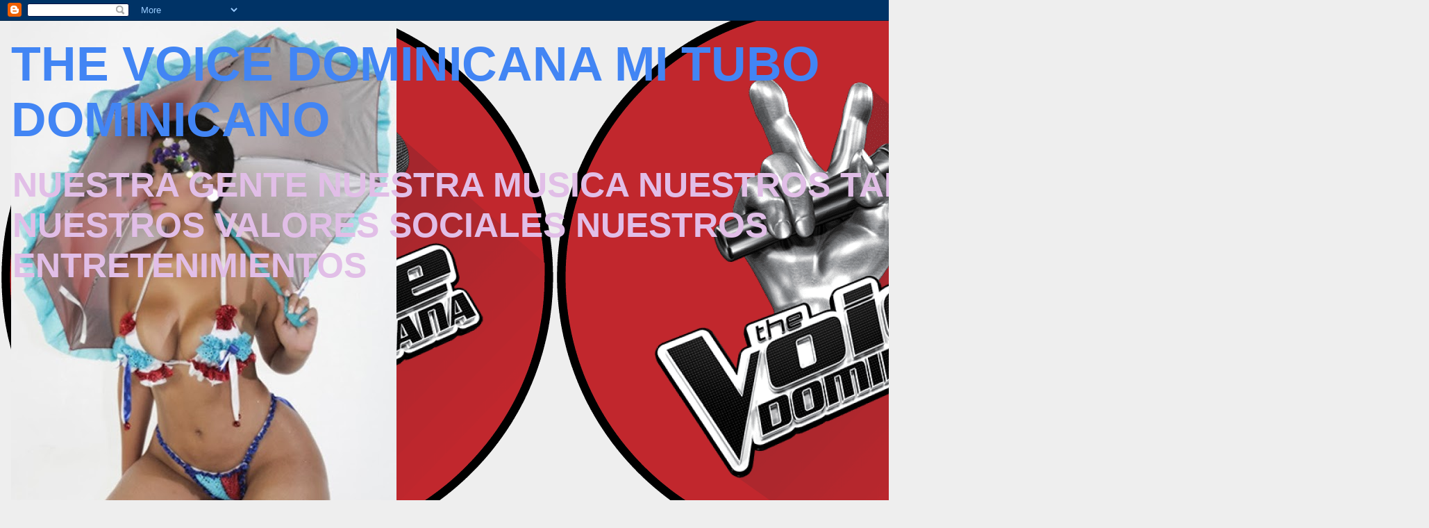

--- FILE ---
content_type: text/html; charset=UTF-8
request_url: http://www.thevoicedominicana.net/2021/07/dj-topo-dice-que-musicologo-acabo-con.html
body_size: 19273
content:
<!DOCTYPE html>
<html class='v2' dir='ltr' lang='en'>
<head>
<link href='https://www.blogger.com/static/v1/widgets/335934321-css_bundle_v2.css' rel='stylesheet' type='text/css'/>
<meta content='width=1100' name='viewport'/>
<meta content='text/html; charset=UTF-8' http-equiv='Content-Type'/>
<meta content='blogger' name='generator'/>
<link href='http://www.thevoicedominicana.net/favicon.ico' rel='icon' type='image/x-icon'/>
<link href='http://www.thevoicedominicana.net/2021/07/dj-topo-dice-que-musicologo-acabo-con.html' rel='canonical'/>
<link rel="alternate" type="application/atom+xml" title="THE VOICE DOMINICANA MI TUBO DOMINICANO - Atom" href="http://www.thevoicedominicana.net/feeds/posts/default" />
<link rel="alternate" type="application/rss+xml" title="THE VOICE DOMINICANA MI TUBO DOMINICANO - RSS" href="http://www.thevoicedominicana.net/feeds/posts/default?alt=rss" />
<link rel="service.post" type="application/atom+xml" title="THE VOICE DOMINICANA MI TUBO DOMINICANO - Atom" href="https://www.blogger.com/feeds/144289260882511036/posts/default" />

<link rel="alternate" type="application/atom+xml" title="THE VOICE DOMINICANA MI TUBO DOMINICANO - Atom" href="http://www.thevoicedominicana.net/feeds/1100081821446204323/comments/default" />
<!--Can't find substitution for tag [blog.ieCssRetrofitLinks]-->
<link href='https://i.ytimg.com/vi/BV4w3FET1rQ/hqdefault.jpg' rel='image_src'/>
<meta content='http://www.thevoicedominicana.net/2021/07/dj-topo-dice-que-musicologo-acabo-con.html' property='og:url'/>
<meta content='DJ TOPO DICE QUE MUSICOLOGO ACABO CON LA CARRERA DE ROCHY RD CON LA TIRA...' property='og:title'/>
<meta content='NUESTRA GENTE NUESTRA MUSICA NUESTROS TALENTOS NUESTROS VALORES SOCIALES  NUESTROS ENTRETENIMIENTOS' property='og:description'/>
<meta content='https://lh3.googleusercontent.com/blogger_img_proxy/AEn0k_vAOeyLHk1TK7cPEecK4_Iezh2NiG6DPqnJC0rJU56eReVUCGcPgcNJ_kPVJLBaV4PEQHq0ymLI1GgUA4NaMZRD_a2uoV4VVET_gJKBDvRY2Zm17Q=w1200-h630-n-k-no-nu' property='og:image'/>
<title>THE VOICE DOMINICANA MI TUBO DOMINICANO: DJ TOPO DICE QUE MUSICOLOGO ACABO CON LA CARRERA DE ROCHY RD CON LA TIRA...</title>
<style id='page-skin-1' type='text/css'><!--
/*
-----------------------------------------------
Blogger Template Style
Name:     Awesome Inc.
Designer: Tina Chen
URL:      tinachen.org
----------------------------------------------- */
/* Content
----------------------------------------------- */
body {
font: normal bold 43px Arial, Tahoma, Helvetica, FreeSans, sans-serif;
color: #444444;
background: #eeeeee url(//4.bp.blogspot.com/-13kP7jyid3w/YKFEhS5z_dI/AAAAAAAAAY0/IRlfz0C-06EUX-XFQTJhRVYxS6N9-QlJwCK4BGAYYCw/s100/TVD-Etapas-5F.png) repeat scroll top left;
}
html body .content-outer {
min-width: 0;
max-width: 100%;
width: 100%;
}
a:link {
text-decoration: none;
color: #0059cd;
}
a:visited {
text-decoration: none;
color: #4d469c;
}
a:hover {
text-decoration: underline;
color: #3778cd;
}
.body-fauxcolumn-outer .cap-top {
position: absolute;
z-index: 1;
height: 276px;
width: 100%;
background: transparent none repeat-x scroll top left;
_background-image: none;
}
/* Columns
----------------------------------------------- */
.content-inner {
padding: 0;
}
.header-inner .section {
margin: 0 16px;
}
.tabs-inner .section {
margin: 0 16px;
}
.main-inner {
padding-top: 30px;
}
.main-inner .column-center-inner,
.main-inner .column-left-inner,
.main-inner .column-right-inner {
padding: 0 5px;
}
*+html body .main-inner .column-center-inner {
margin-top: -30px;
}
#layout .main-inner .column-center-inner {
margin-top: 0;
}
/* Header
----------------------------------------------- */
.header-outer {
margin: 0 0 0 0;
background: transparent none repeat scroll 0 0;
}
.Header h1 {
font: normal bold 70px Arial, Tahoma, Helvetica, FreeSans, sans-serif;
color: #4285f4;
text-shadow: 0 0 -1px #000000;
}
.Header h1 a {
color: #4285f4;
}
.Header .description {
font: normal bold 50px Arial, Tahoma, Helvetica, FreeSans, sans-serif;
color: #E1BEE7;
}
.header-inner .Header .titlewrapper,
.header-inner .Header .descriptionwrapper {
padding-left: 0;
padding-right: 0;
margin-bottom: 0;
}
.header-inner .Header .titlewrapper {
padding-top: 22px;
}
/* Tabs
----------------------------------------------- */
.tabs-outer {
overflow: hidden;
position: relative;
background: transparent url(//www.blogblog.com/1kt/awesomeinc/tabs_gradient_light.png) repeat scroll 0 0;
}
#layout .tabs-outer {
overflow: visible;
}
.tabs-cap-top, .tabs-cap-bottom {
position: absolute;
width: 100%;
border-top: 1px solid #999999;
}
.tabs-cap-bottom {
bottom: 0;
}
.tabs-inner .widget li a {
display: inline-block;
margin: 0;
padding: .6em 1.5em;
font: normal bold 42px Arial, Tahoma, Helvetica, FreeSans, sans-serif;
color: #4285f4;
border-top: 1px solid #999999;
border-bottom: 1px solid #999999;
border-left: 1px solid #999999;
height: 16px;
line-height: 16px;
}
.tabs-inner .widget li:last-child a {
border-right: 1px solid #999999;
}
.tabs-inner .widget li.selected a, .tabs-inner .widget li a:hover {
background: #666666 url(//www.blogblog.com/1kt/awesomeinc/tabs_gradient_light.png) repeat-x scroll 0 -100px;
color: #ffffff;
}
/* Headings
----------------------------------------------- */
h2 {
font: normal bold 42px 'Times New Roman', Times, FreeSerif, serif;
color: #7400cd;
}
/* Widgets
----------------------------------------------- */
.main-inner .section {
margin: 0 27px;
padding: 0;
}
.main-inner .column-left-outer,
.main-inner .column-right-outer {
margin-top: 0;
}
#layout .main-inner .column-left-outer,
#layout .main-inner .column-right-outer {
margin-top: 0;
}
.main-inner .column-left-inner,
.main-inner .column-right-inner {
background: #000000 none repeat 0 0;
-moz-box-shadow: 0 0 0 rgba(0, 0, 0, .2);
-webkit-box-shadow: 0 0 0 rgba(0, 0, 0, .2);
-goog-ms-box-shadow: 0 0 0 rgba(0, 0, 0, .2);
box-shadow: 0 0 0 rgba(0, 0, 0, .2);
-moz-border-radius: 0;
-webkit-border-radius: 0;
-goog-ms-border-radius: 0;
border-radius: 0;
}
#layout .main-inner .column-left-inner,
#layout .main-inner .column-right-inner {
margin-top: 0;
}
.sidebar .widget {
font: italic bold 42px Arial, Tahoma, Helvetica, FreeSans, sans-serif;
color: #59cd00;
}
.sidebar .widget a:link {
color: #3778cd;
}
.sidebar .widget a:visited {
color: #4d469c;
}
.sidebar .widget a:hover {
color: #3778cd;
}
.sidebar .widget h2 {
text-shadow: 0 0 -1px #000000;
}
.main-inner .widget {
background-color: #ffffff;
border: 1px solid #eeeeee;
padding: 0 15px 15px;
margin: 20px -16px;
-moz-box-shadow: 0 0 20px rgba(0, 0, 0, .2);
-webkit-box-shadow: 0 0 20px rgba(0, 0, 0, .2);
-goog-ms-box-shadow: 0 0 20px rgba(0, 0, 0, .2);
box-shadow: 0 0 20px rgba(0, 0, 0, .2);
-moz-border-radius: 0;
-webkit-border-radius: 0;
-goog-ms-border-radius: 0;
border-radius: 0;
}
.main-inner .widget h2 {
margin: 0 -15px;
padding: .6em 15px .5em;
border-bottom: 1px solid #000000;
}
.footer-inner .widget h2 {
padding: 0 0 .4em;
border-bottom: 1px solid #000000;
}
.main-inner .widget h2 + div, .footer-inner .widget h2 + div {
border-top: 1px solid #eeeeee;
padding-top: 8px;
}
.main-inner .widget .widget-content {
margin: 0 -15px;
padding: 7px 15px 0;
}
.main-inner .widget ul, .main-inner .widget #ArchiveList ul.flat {
margin: -8px -15px 0;
padding: 0;
list-style: none;
}
.main-inner .widget #ArchiveList {
margin: -8px 0 0;
}
.main-inner .widget ul li, .main-inner .widget #ArchiveList ul.flat li {
padding: .5em 15px;
text-indent: 0;
color: #666666;
border-top: 1px solid #eeeeee;
border-bottom: 1px solid #000000;
}
.main-inner .widget #ArchiveList ul li {
padding-top: .25em;
padding-bottom: .25em;
}
.main-inner .widget ul li:first-child, .main-inner .widget #ArchiveList ul.flat li:first-child {
border-top: none;
}
.main-inner .widget ul li:last-child, .main-inner .widget #ArchiveList ul.flat li:last-child {
border-bottom: none;
}
.post-body {
position: relative;
}
.main-inner .widget .post-body ul {
padding: 0 2.5em;
margin: .5em 0;
list-style: disc;
}
.main-inner .widget .post-body ul li {
padding: 0.25em 0;
margin-bottom: .25em;
color: #444444;
border: none;
}
.footer-inner .widget ul {
padding: 0;
list-style: none;
}
.widget .zippy {
color: #666666;
}
/* Posts
----------------------------------------------- */
body .main-inner .Blog {
padding: 0;
margin-bottom: 1em;
background-color: transparent;
border: none;
-moz-box-shadow: 0 0 0 rgba(0, 0, 0, 0);
-webkit-box-shadow: 0 0 0 rgba(0, 0, 0, 0);
-goog-ms-box-shadow: 0 0 0 rgba(0, 0, 0, 0);
box-shadow: 0 0 0 rgba(0, 0, 0, 0);
}
.main-inner .section:last-child .Blog:last-child {
padding: 0;
margin-bottom: 1em;
}
.main-inner .widget h2.date-header {
margin: 0 -15px 1px;
padding: 0 0 0 0;
font: italic bold 42px Arial, Tahoma, Helvetica, FreeSans, sans-serif;
color: #cd0059;
background: transparent none no-repeat scroll top left;
border-top: 0 solid #eeeeee;
border-bottom: 1px solid #000000;
-moz-border-radius-topleft: 0;
-moz-border-radius-topright: 0;
-webkit-border-top-left-radius: 0;
-webkit-border-top-right-radius: 0;
border-top-left-radius: 0;
border-top-right-radius: 0;
position: static;
bottom: 100%;
right: 15px;
text-shadow: 0 0 -1px #000000;
}
.main-inner .widget h2.date-header span {
font: italic bold 42px Arial, Tahoma, Helvetica, FreeSans, sans-serif;
display: block;
padding: .5em 15px;
border-left: 0 solid #eeeeee;
border-right: 0 solid #eeeeee;
}
.date-outer {
position: relative;
margin: 30px 0 20px;
padding: 0 15px;
background-color: #ffffff;
border: 1px solid #eeeeee;
-moz-box-shadow: 0 0 20px rgba(0, 0, 0, .2);
-webkit-box-shadow: 0 0 20px rgba(0, 0, 0, .2);
-goog-ms-box-shadow: 0 0 20px rgba(0, 0, 0, .2);
box-shadow: 0 0 20px rgba(0, 0, 0, .2);
-moz-border-radius: 0;
-webkit-border-radius: 0;
-goog-ms-border-radius: 0;
border-radius: 0;
}
.date-outer:first-child {
margin-top: 0;
}
.date-outer:last-child {
margin-bottom: 20px;
-moz-border-radius-bottomleft: 0;
-moz-border-radius-bottomright: 0;
-webkit-border-bottom-left-radius: 0;
-webkit-border-bottom-right-radius: 0;
-goog-ms-border-bottom-left-radius: 0;
-goog-ms-border-bottom-right-radius: 0;
border-bottom-left-radius: 0;
border-bottom-right-radius: 0;
}
.date-posts {
margin: 0 -15px;
padding: 0 15px;
clear: both;
}
.post-outer, .inline-ad {
border-top: 1px solid #eeeeee;
margin: 0 -15px;
padding: 15px 15px;
}
.post-outer {
padding-bottom: 10px;
}
.post-outer:first-child {
padding-top: 0;
border-top: none;
}
.post-outer:last-child, .inline-ad:last-child {
border-bottom: none;
}
.post-body {
position: relative;
}
.post-body img {
padding: 8px;
background: #000000;
border: 1px solid #000000;
-moz-box-shadow: 0 0 0 rgba(0, 0, 0, .2);
-webkit-box-shadow: 0 0 0 rgba(0, 0, 0, .2);
box-shadow: 0 0 0 rgba(0, 0, 0, .2);
-moz-border-radius: 0;
-webkit-border-radius: 0;
border-radius: 0;
}
h3.post-title, h4 {
font: normal bold 42px Arial, Tahoma, Helvetica, FreeSans, sans-serif;
color: #006fff;
}
h3.post-title a {
font: normal bold 42px Arial, Tahoma, Helvetica, FreeSans, sans-serif;
color: #006fff;
}
h3.post-title a:hover {
color: #3778cd;
text-decoration: underline;
}
.post-header {
margin: 0 0 1em;
}
.post-body {
line-height: 1.4;
}
.post-outer h2 {
color: #444444;
}
.post-footer {
margin: 1.5em 0 0;
}
#blog-pager {
padding: 15px;
font-size: 120%;
background-color: #ffffff;
border: 1px solid #eeeeee;
-moz-box-shadow: 0 0 20px rgba(0, 0, 0, .2);
-webkit-box-shadow: 0 0 20px rgba(0, 0, 0, .2);
-goog-ms-box-shadow: 0 0 20px rgba(0, 0, 0, .2);
box-shadow: 0 0 20px rgba(0, 0, 0, .2);
-moz-border-radius: 0;
-webkit-border-radius: 0;
-goog-ms-border-radius: 0;
border-radius: 0;
-moz-border-radius-topleft: 0;
-moz-border-radius-topright: 0;
-webkit-border-top-left-radius: 0;
-webkit-border-top-right-radius: 0;
-goog-ms-border-top-left-radius: 0;
-goog-ms-border-top-right-radius: 0;
border-top-left-radius: 0;
border-top-right-radius-topright: 0;
margin-top: 1em;
}
.blog-feeds, .post-feeds {
margin: 1em 0;
text-align: center;
color: #444444;
}
.blog-feeds a, .post-feeds a {
color: #3778cd;
}
.blog-feeds a:visited, .post-feeds a:visited {
color: #4d469c;
}
.blog-feeds a:hover, .post-feeds a:hover {
color: #3778cd;
}
.post-outer .comments {
margin-top: 2em;
}
/* Comments
----------------------------------------------- */
.comments .comments-content .icon.blog-author {
background-repeat: no-repeat;
background-image: url([data-uri]);
}
.comments .comments-content .loadmore a {
border-top: 1px solid #999999;
border-bottom: 1px solid #999999;
}
.comments .continue {
border-top: 2px solid #999999;
}
/* Footer
----------------------------------------------- */
.footer-outer {
margin: -20px 0 -1px;
padding: 20px 0 0;
color: #444444;
overflow: hidden;
}
.footer-fauxborder-left {
border-top: 1px solid #eeeeee;
background: #ffffff none repeat scroll 0 0;
-moz-box-shadow: 0 0 20px rgba(0, 0, 0, .2);
-webkit-box-shadow: 0 0 20px rgba(0, 0, 0, .2);
-goog-ms-box-shadow: 0 0 20px rgba(0, 0, 0, .2);
box-shadow: 0 0 20px rgba(0, 0, 0, .2);
margin: 0 -20px;
}
/* Mobile
----------------------------------------------- */
body.mobile {
background-size: auto;
}
.mobile .body-fauxcolumn-outer {
background: transparent none repeat scroll top left;
}
*+html body.mobile .main-inner .column-center-inner {
margin-top: 0;
}
.mobile .main-inner .widget {
padding: 0 0 15px;
}
.mobile .main-inner .widget h2 + div,
.mobile .footer-inner .widget h2 + div {
border-top: none;
padding-top: 0;
}
.mobile .footer-inner .widget h2 {
padding: 0.5em 0;
border-bottom: none;
}
.mobile .main-inner .widget .widget-content {
margin: 0;
padding: 7px 0 0;
}
.mobile .main-inner .widget ul,
.mobile .main-inner .widget #ArchiveList ul.flat {
margin: 0 -15px 0;
}
.mobile .main-inner .widget h2.date-header {
right: 0;
}
.mobile .date-header span {
padding: 0.4em 0;
}
.mobile .date-outer:first-child {
margin-bottom: 0;
border: 1px solid #eeeeee;
-moz-border-radius-topleft: 0;
-moz-border-radius-topright: 0;
-webkit-border-top-left-radius: 0;
-webkit-border-top-right-radius: 0;
-goog-ms-border-top-left-radius: 0;
-goog-ms-border-top-right-radius: 0;
border-top-left-radius: 0;
border-top-right-radius: 0;
}
.mobile .date-outer {
border-color: #eeeeee;
border-width: 0 1px 1px;
}
.mobile .date-outer:last-child {
margin-bottom: 0;
}
.mobile .main-inner {
padding: 0;
}
.mobile .header-inner .section {
margin: 0;
}
.mobile .post-outer, .mobile .inline-ad {
padding: 5px 0;
}
.mobile .tabs-inner .section {
margin: 0 10px;
}
.mobile .main-inner .widget h2 {
margin: 0;
padding: 0;
}
.mobile .main-inner .widget h2.date-header span {
padding: 0;
}
.mobile .main-inner .widget .widget-content {
margin: 0;
padding: 7px 0 0;
}
.mobile #blog-pager {
border: 1px solid transparent;
background: #ffffff none repeat scroll 0 0;
}
.mobile .main-inner .column-left-inner,
.mobile .main-inner .column-right-inner {
background: #000000 none repeat 0 0;
-moz-box-shadow: none;
-webkit-box-shadow: none;
-goog-ms-box-shadow: none;
box-shadow: none;
}
.mobile .date-posts {
margin: 0;
padding: 0;
}
.mobile .footer-fauxborder-left {
margin: 0;
border-top: inherit;
}
.mobile .main-inner .section:last-child .Blog:last-child {
margin-bottom: 0;
}
.mobile-index-contents {
color: #444444;
}
.mobile .mobile-link-button {
background: #0059cd url(//www.blogblog.com/1kt/awesomeinc/tabs_gradient_light.png) repeat scroll 0 0;
}
.mobile-link-button a:link, .mobile-link-button a:visited {
color: #ffffff;
}
.mobile .tabs-inner .PageList .widget-content {
background: transparent;
border-top: 1px solid;
border-color: #999999;
color: #4285f4;
}
.mobile .tabs-inner .PageList .widget-content .pagelist-arrow {
border-left: 1px solid #999999;
}

--></style>
<style id='template-skin-1' type='text/css'><!--
body {
min-width: 1500px;
}
.content-outer, .content-fauxcolumn-outer, .region-inner {
min-width: 1500px;
max-width: 1500px;
_width: 1500px;
}
.main-inner .columns {
padding-left: 500px;
padding-right: 500px;
}
.main-inner .fauxcolumn-center-outer {
left: 500px;
right: 500px;
/* IE6 does not respect left and right together */
_width: expression(this.parentNode.offsetWidth -
parseInt("500px") -
parseInt("500px") + 'px');
}
.main-inner .fauxcolumn-left-outer {
width: 500px;
}
.main-inner .fauxcolumn-right-outer {
width: 500px;
}
.main-inner .column-left-outer {
width: 500px;
right: 100%;
margin-left: -500px;
}
.main-inner .column-right-outer {
width: 500px;
margin-right: -500px;
}
#layout {
min-width: 0;
}
#layout .content-outer {
min-width: 0;
width: 800px;
}
#layout .region-inner {
min-width: 0;
width: auto;
}
body#layout div.add_widget {
padding: 8px;
}
body#layout div.add_widget a {
margin-left: 32px;
}
--></style>
<style>
    body {background-image:url(\/\/4.bp.blogspot.com\/-13kP7jyid3w\/YKFEhS5z_dI\/AAAAAAAAAY0\/IRlfz0C-06EUX-XFQTJhRVYxS6N9-QlJwCK4BGAYYCw\/s100\/TVD-Etapas-5F.png);}
    
@media (max-width: 200px) { body {background-image:url(\/\/4.bp.blogspot.com\/-13kP7jyid3w\/YKFEhS5z_dI\/AAAAAAAAAY0\/IRlfz0C-06EUX-XFQTJhRVYxS6N9-QlJwCK4BGAYYCw\/w200\/TVD-Etapas-5F.png);}}
@media (max-width: 400px) and (min-width: 201px) { body {background-image:url(\/\/4.bp.blogspot.com\/-13kP7jyid3w\/YKFEhS5z_dI\/AAAAAAAAAY0\/IRlfz0C-06EUX-XFQTJhRVYxS6N9-QlJwCK4BGAYYCw\/w400\/TVD-Etapas-5F.png);}}
@media (max-width: 800px) and (min-width: 401px) { body {background-image:url(\/\/4.bp.blogspot.com\/-13kP7jyid3w\/YKFEhS5z_dI\/AAAAAAAAAY0\/IRlfz0C-06EUX-XFQTJhRVYxS6N9-QlJwCK4BGAYYCw\/w800\/TVD-Etapas-5F.png);}}
@media (max-width: 1200px) and (min-width: 801px) { body {background-image:url(\/\/4.bp.blogspot.com\/-13kP7jyid3w\/YKFEhS5z_dI\/AAAAAAAAAY0\/IRlfz0C-06EUX-XFQTJhRVYxS6N9-QlJwCK4BGAYYCw\/w1200\/TVD-Etapas-5F.png);}}
/* Last tag covers anything over one higher than the previous max-size cap. */
@media (min-width: 1201px) { body {background-image:url(\/\/4.bp.blogspot.com\/-13kP7jyid3w\/YKFEhS5z_dI\/AAAAAAAAAY0\/IRlfz0C-06EUX-XFQTJhRVYxS6N9-QlJwCK4BGAYYCw\/w1600\/TVD-Etapas-5F.png);}}
  </style>
<link href='https://www.blogger.com/dyn-css/authorization.css?targetBlogID=144289260882511036&amp;zx=6dff64e2-000f-4138-93c2-e86de8327668' media='none' onload='if(media!=&#39;all&#39;)media=&#39;all&#39;' rel='stylesheet'/><noscript><link href='https://www.blogger.com/dyn-css/authorization.css?targetBlogID=144289260882511036&amp;zx=6dff64e2-000f-4138-93c2-e86de8327668' rel='stylesheet'/></noscript>
<meta name='google-adsense-platform-account' content='ca-host-pub-1556223355139109'/>
<meta name='google-adsense-platform-domain' content='blogspot.com'/>

</head>
<body class='loading variant-light'>
<div class='navbar section' id='navbar' name='Navbar'><div class='widget Navbar' data-version='1' id='Navbar1'><script type="text/javascript">
    function setAttributeOnload(object, attribute, val) {
      if(window.addEventListener) {
        window.addEventListener('load',
          function(){ object[attribute] = val; }, false);
      } else {
        window.attachEvent('onload', function(){ object[attribute] = val; });
      }
    }
  </script>
<div id="navbar-iframe-container"></div>
<script type="text/javascript" src="https://apis.google.com/js/platform.js"></script>
<script type="text/javascript">
      gapi.load("gapi.iframes:gapi.iframes.style.bubble", function() {
        if (gapi.iframes && gapi.iframes.getContext) {
          gapi.iframes.getContext().openChild({
              url: 'https://www.blogger.com/navbar/144289260882511036?po\x3d1100081821446204323\x26origin\x3dhttp://www.thevoicedominicana.net',
              where: document.getElementById("navbar-iframe-container"),
              id: "navbar-iframe"
          });
        }
      });
    </script><script type="text/javascript">
(function() {
var script = document.createElement('script');
script.type = 'text/javascript';
script.src = '//pagead2.googlesyndication.com/pagead/js/google_top_exp.js';
var head = document.getElementsByTagName('head')[0];
if (head) {
head.appendChild(script);
}})();
</script>
</div></div>
<div class='body-fauxcolumns'>
<div class='fauxcolumn-outer body-fauxcolumn-outer'>
<div class='cap-top'>
<div class='cap-left'></div>
<div class='cap-right'></div>
</div>
<div class='fauxborder-left'>
<div class='fauxborder-right'></div>
<div class='fauxcolumn-inner'>
</div>
</div>
<div class='cap-bottom'>
<div class='cap-left'></div>
<div class='cap-right'></div>
</div>
</div>
</div>
<div class='content'>
<div class='content-fauxcolumns'>
<div class='fauxcolumn-outer content-fauxcolumn-outer'>
<div class='cap-top'>
<div class='cap-left'></div>
<div class='cap-right'></div>
</div>
<div class='fauxborder-left'>
<div class='fauxborder-right'></div>
<div class='fauxcolumn-inner'>
</div>
</div>
<div class='cap-bottom'>
<div class='cap-left'></div>
<div class='cap-right'></div>
</div>
</div>
</div>
<div class='content-outer'>
<div class='content-cap-top cap-top'>
<div class='cap-left'></div>
<div class='cap-right'></div>
</div>
<div class='fauxborder-left content-fauxborder-left'>
<div class='fauxborder-right content-fauxborder-right'></div>
<div class='content-inner'>
<header>
<div class='header-outer'>
<div class='header-cap-top cap-top'>
<div class='cap-left'></div>
<div class='cap-right'></div>
</div>
<div class='fauxborder-left header-fauxborder-left'>
<div class='fauxborder-right header-fauxborder-right'></div>
<div class='region-inner header-inner'>
<div class='header section' id='header' name='Header'><div class='widget Header' data-version='1' id='Header1'>
<div id='header-inner' style='background-image: url("https://blogger.googleusercontent.com/img/b/R29vZ2xl/AVvXsEjm6onR_1eHwHnphyeS2_jsPTK48mA09SnbpzYdVY6OtnvwW4eep4xyuvwqAAXHwIUxiP-mYs2vTVODASbytSajf7coJ08XSRftfrP3gaL9dThK4QV4AMBNIHclj8WKIaHZWQNghydNPong/s928-r/ANA+CAROLINA.+2.jpg"); background-position: left; min-height: 928px; _height: 928px; background-repeat: no-repeat; '>
<div class='titlewrapper' style='background: transparent'>
<h1 class='title' style='background: transparent; border-width: 0px'>
<a href='http://www.thevoicedominicana.net/'>
THE VOICE DOMINICANA MI TUBO DOMINICANO
</a>
</h1>
</div>
<div class='descriptionwrapper'>
<p class='description'><span>NUESTRA GENTE NUESTRA MUSICA NUESTROS TALENTOS NUESTROS VALORES SOCIALES  NUESTROS ENTRETENIMIENTOS</span></p>
</div>
</div>
</div></div>
</div>
</div>
<div class='header-cap-bottom cap-bottom'>
<div class='cap-left'></div>
<div class='cap-right'></div>
</div>
</div>
</header>
<div class='tabs-outer'>
<div class='tabs-cap-top cap-top'>
<div class='cap-left'></div>
<div class='cap-right'></div>
</div>
<div class='fauxborder-left tabs-fauxborder-left'>
<div class='fauxborder-right tabs-fauxborder-right'></div>
<div class='region-inner tabs-inner'>
<div class='tabs section' id='crosscol' name='Cross-Column'><div class='widget Image' data-version='1' id='Image31'>
<h2>JUNIOR ROJAS NETWORK OF INTERNATIONAL ENTERTAINMENT</h2>
<div class='widget-content'>
<a href='https://www.juniorrojas.net'>
<img alt='JUNIOR ROJAS NETWORK OF INTERNATIONAL ENTERTAINMENT' height='1068' id='Image31_img' src='https://blogger.googleusercontent.com/img/a/AVvXsEgS0g9-9aoXZQKxtaIXTGp_9UUyLuhxhTwclUauRqv-kGnaFnhllYvt7zGG2XKWlQ1ecXRyaUbuKNSSk5nmEd9tla86405xF7P1rESkp0jDDTjo6WQ5phN_mV-NxzDStZJcOcmETKfBJNa2IPj9zUvDXBxkE1AXGuSo1EZZaeOM0O1EXi6hKKdWKro8LqT0=s1600' width='1600'/>
</a>
<br/>
<span class='caption'>JUNIOR ROJAS NETWORK OF INTERNATIONAL ENTERTAINMENT</span>
</div>
<div class='clear'></div>
</div></div>
<div class='tabs section' id='crosscol-overflow' name='Cross-Column 2'><div class='widget HTML' data-version='1' id='HTML8'>
<h2 class='title'>EL NUEVO HIMNO DOMINICANO JUSTICIERO ROJO RED JUSTICE BITCH</h2>
<div class='widget-content'>
<iframe width="760" height="415" src="https://www.youtube.com/embed/dO7TBguz2hA?autoplay=1&controls=0" title="YouTube video player" frameborder="0" allow="accelerometer; autoplay; clipboard-write; encrypted-media; gyroscope; picture-in-picture; web-share" allowfullscreen></iframe>
</div>
<div class='clear'></div>
</div><div class='widget Image' data-version='1' id='Image27'>
<h2>NASTY FLOW MUSIC SOUND CLOUD OFFICIAL PAGE</h2>
<div class='widget-content'>
<a href='https://soundcloud.com/user-656682353-72303192'>
<img alt='NASTY FLOW MUSIC SOUND CLOUD OFFICIAL PAGE' height='1599' id='Image27_img' src='https://blogger.googleusercontent.com/img/a/AVvXsEjXwe2El_7VLSsnm6ej31c7YFqRd1tg56sP2O37hdDIjCtOegH8KjUH1Q8CwVbSxFEsfmNVoMxAKO6-gCRs4e124XhWpE2_MtRGZ5sbH_rRzaDxRKHnjcoy9vlx1CNvpPbAOf-js0JzS-BOams2R4oklpS8lz_U0G18VYnVZD7xhffweOtGoJNDEDt6bw=s1599' width='778'/>
</a>
<br/>
<span class='caption'>NASTY FLOW MUSIC SOUND CLOUD OFFICIAL PAGE </span>
</div>
<div class='clear'></div>
</div><div class='widget HTML' data-version='1' id='HTML6'>
<h2 class='title'>MADRE MIA RED JUSTICE</h2>
<div class='widget-content'>
<iframe width="660" height="455" src="https://www.youtube.com/embed/U_L6swRP0RA?autoplay=1&controls=0" title="YouTube video player" frameborder="0" allow="accelerometer; autoplay; clipboard-write; encrypted-media; gyroscope; picture-in-picture" allowfullscreen></iframe>
</div>
<div class='clear'></div>
</div><div class='widget HTML' data-version='1' id='HTML7'>
<h2 class='title'>BIENVENIDOS A BOBOLANDIA www.bobolandia.net</h2>
<div class='widget-content'>
<iframe width="660" height="455" src="https://www.youtube.com/embed/3T_abfzyjTM?controls=0" title="YouTube video player" frameborder="0" allow="accelerometer; autoplay; clipboard-write; encrypted-media; gyroscope; picture-in-picture" allowfullscreen></iframe>
</div>
<div class='clear'></div>
</div><div class='widget Image' data-version='1' id='Image25'>
<h2>TAG SPORT ASSOCIATION GO AHEAD AND CONQUER IT</h2>
<div class='widget-content'>
<a href='https//www.tagsportassociation.com'>
<img alt='TAG SPORT ASSOCIATION GO AHEAD AND CONQUER IT' height='300' id='Image25_img' src='https://blogger.googleusercontent.com/img/b/R29vZ2xl/AVvXsEh3igWWnm7tV0uaK_f93_KEojPf3T1vcEOQl8sJjxvDe8XOiy6SkSlNXdi3xRlpNFb00pxlXBdhqtcg_WmEcW6sPSeXr5RQeCy7s3ivdDbUgyTkB8V-jkGEMI3nE2h0mcgc8qvugosuo6lX/s300/MY+VIVICA.jpg' width='169'/>
</a>
<br/>
<span class='caption'>TAG SPORT ASSOCIATION GO AHEAD AND CONQUER IT</span>
</div>
<div class='clear'></div>
</div><div class='widget HTML' data-version='1' id='HTML4'>
<h2 class='title'>DOS GRANDIOSAS CANCIONES CLASICAS DE RAMON ORLANDO Y DANNY DANIEL  #JUSTICIERO ROJO  3 DIMENSIONAL</h2>
<div class='widget-content'>
<iframe width="760" height="455" src="https://www.youtube.com/embed/dtJNjdjI7mw?controls=0" frameborder="0" allow="accelerometer; autoplay; clipboard-write; encrypted-media; gyroscope; picture-in-picture" allowfullscreen></iframe>
</div>
<div class='clear'></div>
</div><div class='widget HTML' data-version='1' id='HTML5'>
<h2 class='title'>EL MUNDO ES MIO  THE WORLD IS MINE WWW.THEWORLDISMINE.US</h2>
<div class='widget-content'>
<iframe width="660" height="455" src="https://www.youtube.com/embed/Aw8HX3fI8To?controls=0" title="YouTube video player" frameborder="0" allow="accelerometer; autoplay; clipboard-write; encrypted-media; gyroscope; picture-in-picture" allowfullscreen></iframe>
</div>
<div class='clear'></div>
</div><div class='widget Image' data-version='1' id='Image30'>
<h2>JUNIOR ROJAS UNITED STATES OF AMERICA</h2>
<div class='widget-content'>
<a href='https://www.juniorrojas.us'>
<img alt='JUNIOR ROJAS UNITED STATES OF AMERICA' height='1600' id='Image30_img' src='https://blogger.googleusercontent.com/img/a/AVvXsEgUbh38e3uMPW5G8d5kVOc61RMyctb-RDrJ-ozVaOjc57u9CiUG2xeGgLBzKSsEO98j4vICY71mncoMz5-ySBb_yeRlYfxCVIS81KsFTP8PUk5S2Pchttci3p5uGmqVcbRRMmOfo2KAhpU7qQDUvvwZQjk2s86qVRmxb1FszoqIH3M_LvfbH3TJ97SiRqNQ=s1600' width='900'/>
</a>
<br/>
<span class='caption'>JUNIOR ROJAS UNITED STATES OF AMERICA</span>
</div>
<div class='clear'></div>
</div></div>
</div>
</div>
<div class='tabs-cap-bottom cap-bottom'>
<div class='cap-left'></div>
<div class='cap-right'></div>
</div>
</div>
<div class='main-outer'>
<div class='main-cap-top cap-top'>
<div class='cap-left'></div>
<div class='cap-right'></div>
</div>
<div class='fauxborder-left main-fauxborder-left'>
<div class='fauxborder-right main-fauxborder-right'></div>
<div class='region-inner main-inner'>
<div class='columns fauxcolumns'>
<div class='fauxcolumn-outer fauxcolumn-center-outer'>
<div class='cap-top'>
<div class='cap-left'></div>
<div class='cap-right'></div>
</div>
<div class='fauxborder-left'>
<div class='fauxborder-right'></div>
<div class='fauxcolumn-inner'>
</div>
</div>
<div class='cap-bottom'>
<div class='cap-left'></div>
<div class='cap-right'></div>
</div>
</div>
<div class='fauxcolumn-outer fauxcolumn-left-outer'>
<div class='cap-top'>
<div class='cap-left'></div>
<div class='cap-right'></div>
</div>
<div class='fauxborder-left'>
<div class='fauxborder-right'></div>
<div class='fauxcolumn-inner'>
</div>
</div>
<div class='cap-bottom'>
<div class='cap-left'></div>
<div class='cap-right'></div>
</div>
</div>
<div class='fauxcolumn-outer fauxcolumn-right-outer'>
<div class='cap-top'>
<div class='cap-left'></div>
<div class='cap-right'></div>
</div>
<div class='fauxborder-left'>
<div class='fauxborder-right'></div>
<div class='fauxcolumn-inner'>
</div>
</div>
<div class='cap-bottom'>
<div class='cap-left'></div>
<div class='cap-right'></div>
</div>
</div>
<!-- corrects IE6 width calculation -->
<div class='columns-inner'>
<div class='column-center-outer'>
<div class='column-center-inner'>
<div class='main section' id='main' name='Main'><div class='widget Blog' data-version='1' id='Blog1'>
<div class='blog-posts hfeed'>

          <div class="date-outer">
        
<h2 class='date-header'><span>Saturday, July 24, 2021</span></h2>

          <div class="date-posts">
        
<div class='post-outer'>
<div class='post hentry uncustomized-post-template' itemprop='blogPost' itemscope='itemscope' itemtype='http://schema.org/BlogPosting'>
<meta content='https://i.ytimg.com/vi/BV4w3FET1rQ/hqdefault.jpg' itemprop='image_url'/>
<meta content='144289260882511036' itemprop='blogId'/>
<meta content='1100081821446204323' itemprop='postId'/>
<a name='1100081821446204323'></a>
<h3 class='post-title entry-title' itemprop='name'>
DJ TOPO DICE QUE MUSICOLOGO ACABO CON LA CARRERA DE ROCHY RD CON LA TIRA...
</h3>
<div class='post-header'>
<div class='post-header-line-1'></div>
</div>
<div class='post-body entry-content' id='post-body-1100081821446204323' itemprop='description articleBody'>
<iframe width="480" height="270" src="https://youtube.com/embed/BV4w3FET1rQ" frameborder="0"></iframe>
<div style='clear: both;'></div>
</div>
<div class='post-footer'>
<div class='post-footer-line post-footer-line-1'>
<span class='post-author vcard'>
Posted by
<span class='fn' itemprop='author' itemscope='itemscope' itemtype='http://schema.org/Person'>
<meta content='https://www.blogger.com/profile/00308343771717384884' itemprop='url'/>
<a class='g-profile' href='https://www.blogger.com/profile/00308343771717384884' rel='author' title='author profile'>
<span itemprop='name'>THE VOICE DOMINICANA  MI TUBO DOMINICANO</span>
</a>
</span>
</span>
<span class='post-timestamp'>
at
<meta content='http://www.thevoicedominicana.net/2021/07/dj-topo-dice-que-musicologo-acabo-con.html' itemprop='url'/>
<a class='timestamp-link' href='http://www.thevoicedominicana.net/2021/07/dj-topo-dice-que-musicologo-acabo-con.html' rel='bookmark' title='permanent link'><abbr class='published' itemprop='datePublished' title='2021-07-24T12:38:00-07:00'>12:38&#8239;PM</abbr></a>
</span>
<span class='post-comment-link'>
</span>
<span class='post-icons'>
<span class='item-control blog-admin pid-631737154'>
<a href='https://www.blogger.com/post-edit.g?blogID=144289260882511036&postID=1100081821446204323&from=pencil' title='Edit Post'>
<img alt='' class='icon-action' height='18' src='https://resources.blogblog.com/img/icon18_edit_allbkg.gif' width='18'/>
</a>
</span>
</span>
<div class='post-share-buttons goog-inline-block'>
</div>
</div>
<div class='post-footer-line post-footer-line-2'>
<span class='post-labels'>
</span>
</div>
<div class='post-footer-line post-footer-line-3'>
<span class='post-location'>
</span>
</div>
</div>
</div>
<div class='comments' id='comments'>
<a name='comments'></a>
<h4>No comments:</h4>
<div id='Blog1_comments-block-wrapper'>
<dl class='avatar-comment-indent' id='comments-block'>
</dl>
</div>
<p class='comment-footer'>
<a href='https://www.blogger.com/comment/fullpage/post/144289260882511036/1100081821446204323' onclick=''>Post a Comment</a>
</p>
</div>
</div>

        </div></div>
      
</div>
<div class='blog-pager' id='blog-pager'>
<span id='blog-pager-newer-link'>
<a class='blog-pager-newer-link' href='http://www.thevoicedominicana.net/2021/07/musicologo-libro-la-peineta-video.html' id='Blog1_blog-pager-newer-link' title='Newer Post'>Newer Post</a>
</span>
<span id='blog-pager-older-link'>
<a class='blog-pager-older-link' href='http://www.thevoicedominicana.net/2021/07/en-vivo-1200-pm-pegate-y-gana-con-el.html' id='Blog1_blog-pager-older-link' title='Older Post'>Older Post</a>
</span>
<a class='home-link' href='http://www.thevoicedominicana.net/'>Home</a>
</div>
<div class='clear'></div>
<div class='post-feeds'>
<div class='feed-links'>
Subscribe to:
<a class='feed-link' href='http://www.thevoicedominicana.net/feeds/1100081821446204323/comments/default' target='_blank' type='application/atom+xml'>Post Comments (Atom)</a>
</div>
</div>
</div></div>
</div>
</div>
<div class='column-left-outer'>
<div class='column-left-inner'>
<aside>
<div class='sidebar section' id='sidebar-left-1'><div class='widget Profile' data-version='1' id='Profile1'>
<h2>About Me</h2>
<div class='widget-content'>
<a href='https://www.blogger.com/profile/00308343771717384884'><img alt='My photo' class='profile-img' height='80' src='//blogger.googleusercontent.com/img/b/R29vZ2xl/AVvXsEgSE5VGO0WpOPPH9DLE6lkhmWPKDK9OYb9SK56SKQwZlSit6bgpY7TlMzPhGz0Ae-bS-inDKo2cj-D3Um5WIT--3yBtYsvL34N7TxAScKka0eL3BDOKbclti7lWLEDXn8Q/s220/IMG_20200525_095300_178.jpg' width='41'/></a>
<dl class='profile-datablock'>
<dt class='profile-data'>
<a class='profile-name-link g-profile' href='https://www.blogger.com/profile/00308343771717384884' rel='author' style='background-image: url(//www.blogger.com/img/logo-16.png);'>
THE VOICE DOMINICANA  MI TUBO DOMINICANO
</a>
</dt>
<dd class='profile-textblock'> BEING THE BEST ENTERTAINER EVER CREATED  JUSTICIERO ROJO 3 DIMENSIONAL *DOMINICAN MOST WANTED  🎶🎵🎼📣💯🇩🇴🎧🤟😎AMERICA MOST WANTED💫💯💞💣💥🇱🇷👈😍 " RED JUSTICE BITCH "</dd>
</dl>
<a class='profile-link' href='https://www.blogger.com/profile/00308343771717384884' rel='author'>View my complete profile</a>
<div class='clear'></div>
</div>
</div><div class='widget Image' data-version='1' id='Image29'>
<h2>PATRICIA PEREZ DIAZ</h2>
<div class='widget-content'>
<a href='https://www.patriciaperezdiaz.com'>
<img alt='PATRICIA PEREZ DIAZ' height='1600' id='Image29_img' src='https://blogger.googleusercontent.com/img/a/AVvXsEiqd5TPrTpueskmaqQBC7tK2uC08Upe018roDhZHXCOJmvhbHjrs_655aO2JWN6LQJ9GCLSajTCaYISu-6EV3w3Ajzaqhx5nxTJjn3ltYnrzVhbvLO8ouamXSY4oJFfcE8fWwdWret6MEIDL6cYTvOq8K0cjZ5WIVqZGil930qF5kWky7mUl6LLBIHtcQ=s1600' width='876'/>
</a>
<br/>
<span class='caption'>PATRICIA PEREZ DIAZ</span>
</div>
<div class='clear'></div>
</div><div class='widget Image' data-version='1' id='Image26'>
<h2>AMERICA MOST WANTED ONE</h2>
<div class='widget-content'>
<a href='https://www.americamostwanted.one '>
<img alt='AMERICA MOST WANTED ONE' height='1599' id='Image26_img' src='https://blogger.googleusercontent.com/img/a/AVvXsEi5473k2uhfS4irFkw2HyHd1GXLMHA-5WYdBZNuqTu7SJH-mySsa3jPwRMis8CQM8ZHwnrPkgp5eD7xNpsOq4lwhpZDo00x5W3RReqWogOpCa2x9f2e3A2CghB4MGWQXtAi1tniJfsuILFb1FFcNLbDNCsOeaQm1p7Q5rKIsO_DLxXqGENmgSLyGzAabA=s1599' width='778'/>
</a>
<br/>
<span class='caption'>AMERICA MOST WANTED ONE </span>
</div>
<div class='clear'></div>
</div><div class='widget Image' data-version='1' id='Image12'>
<h2>SAVING PRIVATE JUSTICE</h2>
<div class='widget-content'>
<a href='https://www.savingprivatejustice.us'>
<img alt='SAVING PRIVATE JUSTICE' height='1600' id='Image12_img' src='https://blogger.googleusercontent.com/img/b/R29vZ2xl/AVvXsEgRF0RhnXrrsW-7oXT3_wg4jnFRejbHZZHdY9dGOSAb2U0SrKbsHsZ-yYZ-5eA_l0B6y4E8_U2yCw8pi3XrgCESq1azAYXu7MFCTCOHYmmsCFDxxO-7yd7EnZuZ5_iEHVcbMhlo4HkjEPHL/s1600/IMG_20200229_181050_080.jpg' width='1600'/>
</a>
<br/>
<span class='caption'>SAVING PRIVATE JUSTICE</span>
</div>
<div class='clear'></div>
</div><div class='widget Stats' data-version='1' id='Stats1'>
<h2>VISTA TOTAL THE VOICE DOMINICANA  otal Pageviews</h2>
<div class='widget-content'>
<div id='Stats1_content' style='display: none;'>
<script src='https://www.gstatic.com/charts/loader.js' type='text/javascript'></script>
<span id='Stats1_sparklinespan' style='display:inline-block; width:75px; height:30px'></span>
<span class='counter-wrapper graph-counter-wrapper' id='Stats1_totalCount'>
</span>
<div class='clear'></div>
</div>
</div>
</div><div class='widget Image' data-version='1' id='Image16'>
<h2>MY DOMINICAN TUBE</h2>
<div class='widget-content'>
<a href='https://www.mydominicantube.net'>
<img alt='MY DOMINICAN TUBE' height='275' id='Image16_img' src='https://blogger.googleusercontent.com/img/b/R29vZ2xl/AVvXsEgFNYZfAeqrHjReDczGH6fS2WIAtk2Cg3zFZ5gc6rsVjA9N74f2kdTjYLIvTfYnU2rwBk6RBEPXVOVq84IJNyl1jpZ4f_yaDWhfDRxyN9K6XmFPQeh6ZtYvlLlTwIS0IKewwrnmU4KQb72Z/s275/tenor+%252831%2529.gif' width='220'/>
</a>
<br/>
<span class='caption'>MY DOMINICANTUBE</span>
</div>
<div class='clear'></div>
</div><div class='widget Image' data-version='1' id='Image18'>
<h2>AMERICA MOST WANTED</h2>
<div class='widget-content'>
<a href='https://www.americamostwanted.us'>
<img alt='AMERICA MOST WANTED' height='300' id='Image18_img' src='https://blogger.googleusercontent.com/img/b/R29vZ2xl/AVvXsEjM4W4v6uTPQKXedaPSq7NKI-XalDqTCcDb7NDVZXBy5rMBiaQ1XBupAmW604eyS4SlskvXrES74kK5E-vdAY5lyhm1zPT5dYXEUh06LRnEEh03UTZyARB7LiTeAPKDQaY5cq9BLlFZMkfS/' width='300'/>
</a>
<br/>
<span class='caption'>AMERICA MOST WANTED</span>
</div>
<div class='clear'></div>
</div><div class='widget Image' data-version='1' id='Image5'>
<h2>BOOTYS BOOKS OF INTERNATIONAL BIG BOOTYS GURLS ENTERTAINMENTS</h2>
<div class='widget-content'>
<a href='http://www.bootysbooks.com'>
<img alt='BOOTYS BOOKS OF INTERNATIONAL BIG BOOTYS GURLS ENTERTAINMENTS' height='1280' id='Image5_img' src='https://blogger.googleusercontent.com/img/b/R29vZ2xl/AVvXsEj8S-l1bRVyFpv-DfmH1RAbxkvVYtR6ibUtXadIIWPayPiDBiqf2PFplNYT8H_fR9BNdkiViiPpabssCJ5XUA933psfjiZiokDM7Fo99kRGjNvR6cTblg-1s8YIN7tU2Zggs6OEdpAK15C5/s1600/dec5c665-e523-4509-b166-b58fd8c03916.png' width='1024'/>
</a>
<br/>
<span class='caption'>BOOTYS BOOKS OF INTERNATIONAL BIG BOOTYS GURLS  ENTERTAINMENTS</span>
</div>
<div class='clear'></div>
</div><div class='widget Image' data-version='1' id='Image13'>
<h2>RED JUSTICE BITCH</h2>
<div class='widget-content'>
<a href='http://www.redjusticebitch.net'>
<img alt='RED JUSTICE BITCH' height='480' id='Image13_img' src='https://blogger.googleusercontent.com/img/b/R29vZ2xl/AVvXsEgg48YIIIl0lW-X3w9Yd7LezcLniVRI1rrBpeqRkdSKVWXijCEhfpStUNGdze746BWO_O7HEbbmds9KZCGbAQCiVo6mdfvrcgFOimhMTTZWreYMLKAAWYtMW-Wp4kNS_ckgXnGNSUt8ycBQ/s1600/51558919_144843103208206_7277555086980026626_n.jpg' width='480'/>
</a>
<br/>
<span class='caption'>RED JUSTICE BITCH</span>
</div>
<div class='clear'></div>
</div><div class='widget Image' data-version='1' id='Image8'>
<h2>ME CONOCE  ?</h2>
<div class='widget-content'>
<a href='https://www.meconoce.net'>
<img alt='ME CONOCE  ?' height='300' id='Image8_img' src='https://blogger.googleusercontent.com/img/b/R29vZ2xl/AVvXsEirfC7TisTrgBJAYM-DRLrqkQpHYMcqvcmvidK-G_LD4FezYCNC5H410zHqUbHy94cTYtTCYbcxA70D16_kJWWPLLJ6HFdWvXmZWSmC5ishjnKd607YhTJYj-I8Uwp0pKkfQLSRb1-s09HC/' width='300'/>
</a>
<br/>
<span class='caption'>ME CONOCE  ?</span>
</div>
<div class='clear'></div>
</div><div class='widget Image' data-version='1' id='Image7'>
<h2>RED JUSTICE</h2>
<div class='widget-content'>
<a href='https://www.redjustice.us'>
<img alt='RED JUSTICE' height='300' id='Image7_img' src='https://blogger.googleusercontent.com/img/b/R29vZ2xl/AVvXsEgTpRAY1lSjhJlhsVlqz_KUsN6iizm24sLyVfc7nCKeEPtX2gO0JDwrTJpC2MxX7aoVuzCsCpf4e4N9AAAe3IN0PhYm_F_3rphQecMDvrN4WFyo6SBc0U2ul9fvkTejpi2jlQTEdpo1V6pO/s1600/Screenshot_20200503-232914_Lite.jpg' width='146'/>
</a>
<br/>
<span class='caption'>RED JUSTICE</span>
</div>
<div class='clear'></div>
</div></div>
</aside>
</div>
</div>
<div class='column-right-outer'>
<div class='column-right-inner'>
<aside>
<div class='sidebar section' id='sidebar-right-1'><div class='widget Image' data-version='1' id='Image28'>
<h2>MS LUZ JEREZ COMMUNITY UNIVERSE</h2>
<div class='widget-content'>
<a href='https://www.msluzjerez.com'>
<img alt='MS LUZ JEREZ COMMUNITY UNIVERSE' height='1599' id='Image28_img' src='https://blogger.googleusercontent.com/img/a/AVvXsEg9pGccOBV4TV0E0wGWqxUUVLvmyXRTFuuKNDAP1auvV0BzhhfevLePKFXVrVqIFEqCgp5VRYeLFY9xliDbTybXgX2jDbChGxNnsF34AxTaOz-6q3tiaj5hXy_tPHEI6vRnbuEe_MFDWjPSO8lguOYFOvfyBDPZGsoy1i04jwn-qPclIQVBifvZnro9bQ=s1599' width='1026'/>
</a>
<br/>
<span class='caption'>MS LUZ JEREZ COMMUNITY UNIVERSE</span>
</div>
<div class='clear'></div>
</div><div class='widget Image' data-version='1' id='Image14'>
<h2>BOOTYS BOOK OF ENTERTAINMENTS MUJERES MUY SENSUALES E INTELIGENTES  DEL MUNDO</h2>
<div class='widget-content'>
<a href='https://www.bootysbook.net'>
<img alt='BOOTYS BOOK OF ENTERTAINMENTS MUJERES MUY SENSUALES E INTELIGENTES  DEL MUNDO' height='436' id='Image14_img' src='https://blogger.googleusercontent.com/img/b/R29vZ2xl/AVvXsEh_IMbuU6b9xLg00Ypa7YVdhDnZt3njzQhqDw8cPbtXM-O4qFqxYiiOWfMC-EILkFvPlo2PUXt3anvQjlMjwmsInudz0I3hGKhk_1bYih8fCwPYduIsBPH14DdY9RhCLgjrZoNYzOlkMiLI/s436/dec5c665-e523-4509-b166-b58fd8c03916.jpg' width='349'/>
</a>
<br/>
<span class='caption'>BOOTYS BOOK OF GIRLS ENTERTAINMENTS  SENSUAL E INTELIGENTES  DEL MUNDO</span>
</div>
<div class='clear'></div>
</div><div class='widget Image' data-version='1' id='Image4'>
<h2>AMERICA MOST WANTED RED JUSTICE BITCH</h2>
<div class='widget-content'>
<a href='https://www.americamostwanted.net'>
<img alt='AMERICA MOST WANTED RED JUSTICE BITCH' height='398' id='Image4_img' src='https://blogger.googleusercontent.com/img/b/R29vZ2xl/AVvXsEjx0mbvjcu2zH9-z3Pz1E-Se5lRlmvNoN4HVBcdkTnvnWl8JX1trqWj6eVezdj6ZB1uJ8P4Bi9v038_BzQ2l2yM4lctScYeGuxs-tmra_oir_9LqcXZurTb8hlzIZbXMw7nf_nJCR-shQFj/s398/1570384083297.png' width='398'/>
</a>
<br/>
<span class='caption'>AMERICA MOST WANTED RED JUSTICE BITCJ</span>
</div>
<div class='clear'></div>
</div><div class='widget Image' data-version='1' id='Image23'>
<h2>EL JUKEO DE LAS CALLES</h2>
<div class='widget-content'>
<a href='http://www.eljukeo.net'>
<img alt='EL JUKEO DE LAS CALLES' height='436' id='Image23_img' src='https://blogger.googleusercontent.com/img/b/R29vZ2xl/AVvXsEhB7noSwM8DxmM7Yu9CM_Br7p5tmUZG_huqiF00BnxA2rsmSoPx5OO8FrD2d4Wa5Rb0_hEmV1-s1cbubltS8l3sLZkTHouMU12OEIHPaiqnzDTH0DJFlsPu-6tJdplYxza5l2Fah72LMESo/s1600/56518375_657800578004619_3043051182307390701_n.jpg' width='436'/>
</a>
<br/>
<span class='caption'>EL JUKEO DE LAS CALLES</span>
</div>
<div class='clear'></div>
</div><div class='widget Image' data-version='1' id='Image21'>
<h2>EYE CANDY PIC AND MORE STUFF</h2>
<div class='widget-content'>
<a href='http://www.eyecandypic.com'>
<img alt='EYE CANDY PIC AND MORE STUFF' height='960' id='Image21_img' src='https://blogger.googleusercontent.com/img/b/R29vZ2xl/AVvXsEjldEQWuOVR4ONIHaX2RinD71Gxwz3L15nWrgXLGsG-lLtkjxwfJKp2zxDprzub04ho7AT-qgXgTOGTXntfTk0pprIRYCpDUnpyCrh3hgKcF2KmzE8qhPui-4dNOnxy9F4CPtww-erctvRt/s1600/162337799_3846280852077781_3982928982684011780_n+%25282%2529.jpg' width='786'/>
</a>
<br/>
<span class='caption'>EYE CANDY PIC AND MORE STUFF</span>
</div>
<div class='clear'></div>
</div><div class='widget Image' data-version='1' id='Image24'>
<h2>BOOTYS DIVAS AMAZING GIRLS ENTERTAINMENTS</h2>
<div class='widget-content'>
<a href='http://www.bootysdivas.com'>
<img alt='BOOTYS DIVAS AMAZING GIRLS ENTERTAINMENTS' height='274' id='Image24_img' src='https://blogger.googleusercontent.com/img/b/R29vZ2xl/AVvXsEjeTzSAvbkvyCBft9LG8JWCrT1H1P5yt-oY38hBNnvwo_c9AuUjCfwqq7hgxNgsZW6sTq9SqeUCKpNJ1CoWNxlmoXxphgNePp9Bo1rmNqc4ByViJH9Ql5ysNjARz3hDg1Rzdk3kEeGPaRvA/s1600/3-girls-dancing-moves.gif' width='365'/>
</a>
<br/>
<span class='caption'>BOOTYS DIVAS AMAZING GIRLS ENTERTAINMENTS</span>
</div>
<div class='clear'></div>
</div><div class='widget Image' data-version='1' id='Image20'>
<h2>EL TIGUERAJE INTERNATIONAL</h2>
<div class='widget-content'>
<a href='http://www.eltigueraje.net'>
<img alt='EL TIGUERAJE INTERNATIONAL' height='440' id='Image20_img' src='https://blogger.googleusercontent.com/img/b/R29vZ2xl/AVvXsEiaGB4hbDVmcyBR6hysvOKrFSF4cK0Ku93Lzbpt3AJUK0GbduQZi861bFgmnygqV8McmARS4xAWh1kVS-3I9Q8ID1nt2KFHWQzlEjlg6EAv_rsFshsmY00P2SZSUAlf4GIw7HuK_RdhVwfD/s1600/186166772_1047647379095808_8135233981831812603_n.jpg' width='436'/>
</a>
<br/>
<span class='caption'>EL TIGUERAJE INTERNATIONAL</span>
</div>
<div class='clear'></div>
</div><div class='widget Image' data-version='1' id='Image9'>
<h2>LUZ JEREZ THE WORLD FIRST MON BARBIE DOLL</h2>
<div class='widget-content'>
<a href='https://www.luzjerez.net'>
<img alt='LUZ JEREZ THE WORLD FIRST MON BARBIE DOLL' height='220' id='Image9_img' src='https://blogger.googleusercontent.com/img/b/R29vZ2xl/AVvXsEj1paAYzUkCnKpM2VNGvW6InUEyVjD839EzcgSYyGGIz8Y6g7hwRj8oBguNQry51C60cmv09HbfemhTvsK0vq0VIdQlNCnYCvZhh9ikLD5eaiE1yppZOGJC7foKS3IHEE7qYb3V9GzPh7JZ/s220/BARBIE+LUZ+JEREZ+%25282%2529+%25281%2529+%25281%2529+%25281%2529+%25281%2529+%25281%2529+%25281%2529.gif' width='220'/>
</a>
<br/>
<span class='caption'>LUZ JEREZ THE WORLD FIRST MON BARBIE DOLL</span>
</div>
<div class='clear'></div>
</div><div class='widget Image' data-version='1' id='Image1'>
<h2>MY DOMINICAN TUBE ENTERTAINMENT NATION</h2>
<div class='widget-content'>
<a href='https://www.mydominicantubeentertainment.com'>
<img alt='MY DOMINICAN TUBE ENTERTAINMENT NATION' height='300' id='Image1_img' src='https://blogger.googleusercontent.com/img/b/R29vZ2xl/AVvXsEiKvE-fzKM5KTrHLkVfA-7MnhURCiRe4W0F3vR-dxeauRE4oWbgKYAlF6rcLuE5KlR4ZfxG8435DosyNor-Q8xcYLkaYQeo6BvkoM4F4O5i4nNogYgr7jdIzgK5SUrihlcthCiQT6cMRK7Y/s1600-r/5cebcb3e5f483327bd23c8f06e149f50.jpg' width='199'/>
</a>
<br/>
<span class='caption'>MY DOMINICAN TUBE ENTERTAINMENT VIDEOS  MUSICALES Y ENTRETENIMIENTOS</span>
</div>
<div class='clear'></div>
</div><div class='widget Image' data-version='1' id='Image6'>
<h2>NASTY FLOW MUSIC ENTERTAINMENTS NATION</h2>
<div class='widget-content'>
<a href='https://www.nastyflowmusic.com'>
<img alt='NASTY FLOW MUSIC ENTERTAINMENTS NATION' height='220' id='Image6_img' src='https://blogger.googleusercontent.com/img/b/R29vZ2xl/AVvXsEiTzZ9Xl2vNf1yn32Zcy3-fovl6UW-B4-9tBSkOA08GCsEGkOCd3DFbgrHl1457iA8nTkQhQGiEiesq94R6tEWtqRF06guTufuRp2JKwv91Kj0YrgQ6R53LHZVOy_oIJexv3592yIb7mDzy/' width='220'/>
</a>
<br/>
<span class='caption'>NASTY FLOW MUSIC ENTERTAINMENTS NATION</span>
</div>
<div class='clear'></div>
</div></div>
</aside>
</div>
</div>
</div>
<div style='clear: both'></div>
<!-- columns -->
</div>
<!-- main -->
</div>
</div>
<div class='main-cap-bottom cap-bottom'>
<div class='cap-left'></div>
<div class='cap-right'></div>
</div>
</div>
<footer>
<div class='footer-outer'>
<div class='footer-cap-top cap-top'>
<div class='cap-left'></div>
<div class='cap-right'></div>
</div>
<div class='fauxborder-left footer-fauxborder-left'>
<div class='fauxborder-right footer-fauxborder-right'></div>
<div class='region-inner footer-inner'>
<div class='foot section' id='footer-1'><div class='widget FeaturedPost' data-version='1' id='FeaturedPost1'>
<h2 class='title'>Featured Post</h2>
<div class='post-summary'>
<h3><a href='http://www.thevoicedominicana.net/2017/05/la-loca-recordando-my-dominican-tube.html'>LA LOCA  RECORDANDO MY DOMINICAN TUBE ENTERTAINMENT  NATION</a></h3>
<img class='image' src='https://i.ytimg.com/vi/Pyy05kUx-Hc/hqdefault.jpg'/>
</div>
<style type='text/css'>
    .image {
      width: 100%;
    }
  </style>
<div class='clear'></div>
</div><div class='widget Image' data-version='1' id='Image22'>
<h2>EYE CANDY VIDEOS ENTERTAINMENTS PLANET</h2>
<div class='widget-content'>
<a href='http://www.eyecandyvideos.net'>
<img alt='EYE CANDY VIDEOS ENTERTAINMENTS PLANET' height='775' id='Image22_img' src='https://blogger.googleusercontent.com/img/b/R29vZ2xl/AVvXsEiDStRCTEeJGS1Q2YOjKoULBN398HW2AQ9oUEd4d3I4RjFZ4HlwVcg_mw951tkBsTi2BIO6vyT4X9PQFdbOPzVxtR1UEkcWrto5ibXVWeFYll8FiD__zVHPhfdKvFjpE-8JRqMOk2rl29Xt/s1600/162521844_3846281885411011_8280680415874355628_n.jpg' width='436'/>
</a>
<br/>
<span class='caption'>EYE CANDY VIDEOS ENTERTAINMENTS PLANET</span>
</div>
<div class='clear'></div>
</div><div class='widget Image' data-version='1' id='Image15'>
<h2>ULTRAMEGA UNIVERSAL</h2>
<div class='widget-content'>
<a href='https://www.ultramegauniversal.com'>
<img alt='ULTRAMEGA UNIVERSAL' height='300' id='Image15_img' src='https://blogger.googleusercontent.com/img/b/R29vZ2xl/AVvXsEj9W3shButeO_fXAM6GHr7vG2IXcMoO2OPUKj5_XWUHvfxAUIO-bn6DDhq7qRZJYJaF3jrx4smalg7kVPANJmCMeNDcN_HK98RDBWn2fl609z81wmXhHHEZZ8X5Qy2OsZ8Omf-pWlN2GgGz/' width='169'/>
</a>
<br/>
<span class='caption'>ULTRAMEGA UNIVERSAL</span>
</div>
<div class='clear'></div>
</div><div class='widget HTML' data-version='1' id='HTML3'>
<h2 class='title'>LA VACA LOCA  #REDJUSTICEBITCH</h2>
<div class='widget-content'>
<iframe width="660" height="455" src="https://www.youtube.com/embed/ECw7zsnDXbw?controls=0" frameborder="0" allow="accelerometer; autoplay; clipboard-write; encrypted-media; gyroscope; picture-in-picture" allowfullscreen></iframe>
</div>
<div class='clear'></div>
</div><div class='widget Image' data-version='1' id='Image19'>
<h2>CAMELTOE DIVAS WORLD OF ENTERTAINMENTS</h2>
<div class='widget-content'>
<a href='https://www.cameltoedivas.com'>
<img alt='CAMELTOE DIVAS WORLD OF ENTERTAINMENTS' height='508' id='Image19_img' src='https://blogger.googleusercontent.com/img/b/R29vZ2xl/AVvXsEg2KPXazxUUTX-RDIdHcF3ZEzokG6icM1g_GcvIPls6ATW0Vn9RJgcPfndTS0Uy1pePbvhrIBNhRY3xoeQYEsGqma54G-SeRC1HU7AEK7tGBaRnroYY7P7U4OJsg2yuPMy-BSU2t26GV8CF/s508/173851130_295409052083490_4743717198106439586_n.jpg' width='436'/>
</a>
<br/>
<span class='caption'>CAMELTOE DIVAS WORLD OF ENTERTAINMENTS</span>
</div>
<div class='clear'></div>
</div><div class='widget HTML' data-version='1' id='HTML2'>
<h2 class='title'>DOMINICAN PLAYERO RULAY</h2>
<div class='widget-content'>
<iframe width="560" height="315" src="https://www.youtube.com/embed/iRqnYm1CQ7c?controls=0" frameborder="0" allow="accelerometer; autoplay; clipboard-write; encrypted-media; gyroscope; picture-in-picture" allowfullscreen></iframe>
</div>
<div class='clear'></div>
</div><div class='widget Image' data-version='1' id='Image11'>
<h2>MY DOMINICAN TUBE ENTERTAINMENT</h2>
<div class='widget-content'>
<a href='https://www.mydominicantubeentertainment.com'>
<img alt='MY DOMINICAN TUBE ENTERTAINMENT' height='300' id='Image11_img' src='https://blogger.googleusercontent.com/img/b/R29vZ2xl/AVvXsEiUn6TAwhZT1YbAEeaF4pJv7sTfNitJFproF0MxpAt3fPgx_U06SifWoo4JE_M2xt96VMvu9uIQq4ar5A5xb8BTQ7hwCSRcs-3Ehyyrt20HajFNvhF046M1PP8fdr_WOsWea45zZKojf2yo/s1600/IMG_20200614_134208_435.jpg' width='300'/>
</a>
<br/>
<span class='caption'>MY DOMINICAN TUBE ENTERTAINMENT</span>
</div>
<div class='clear'></div>
</div><div class='widget Image' data-version='1' id='Image3'>
<h2>YOU TUBE XVIDEOS ENTERTAINMENTS NATION</h2>
<div class='widget-content'>
<a href='https://www.youtubexvideos.net'>
<img alt='YOU TUBE XVIDEOS ENTERTAINMENTS NATION' height='300' id='Image3_img' src='https://blogger.googleusercontent.com/img/b/R29vZ2xl/AVvXsEiqp4Ghv4wj0DjiN4lDrCJ7OqMnqkBW9eaY4F6xrSG-H1G3cciCQtgyc_e-6wTr423vufyK5FctOhU-MJ9XzLOjbkQN_In8SKO529R6nl2_8Tq1aE5muvOcnaLOn8k9AwP-gjp8nbAHbRxi/s1600/7bddd09e-8c01-4abe-8ebb-fe9ef97b18d0.png' width='225'/>
</a>
<br/>
<span class='caption'>YOU TUBE XVIDEOS ENTERTAINMENTS NATION</span>
</div>
<div class='clear'></div>
</div><div class='widget Image' data-version='1' id='Image17'>
<h2>DIARIES OF A MASTER FRIENDLY CITY GIRL</h2>
<div class='widget-content'>
<a href='https://www.nyhotgirls.com'>
<img alt='DIARIES OF A MASTER FRIENDLY CITY GIRL' height='436' id='Image17_img' src='https://blogger.googleusercontent.com/img/b/R29vZ2xl/AVvXsEh9EAlW927P1IQlDr1BopxwkYd1rOwJ02jQCAF8agbTDxqdBjP_VPmh8qPOaKsA-72RVWHDn51b0dd0GcmrGGk8XSX5xLubUq660n1ngl26jrotKlEJW_7-WWfnqy2n-8hjqYGTX-uL2Tgx/s436/183592317_469684637622441_4420782483538571570_n.jpg' width='436'/>
</a>
<br/>
<span class='caption'>DIARIES OF A MASTER FRIENDLY CITY GIRL</span>
</div>
<div class='clear'></div>
</div><div class='widget Image' data-version='1' id='Image2'>
<h2>TWERK SEXY OR DIE</h2>
<div class='widget-content'>
<a href='http://https://twitter.com/TWERKSEXYORDIE'>
<img alt='TWERK SEXY OR DIE' height='163' id='Image2_img' src='https://blogger.googleusercontent.com/img/b/R29vZ2xl/AVvXsEiDltlcj5_m7mcEBqEP7Lv6MxV0caFjLzBSNkUyyMV51UYo4rckKJ36hOHnktrYa_AF8HC9iPzN0SPBO6V2TQHVfwTBbsVLL3is6_p2j45qATd2302MO-U-74u86eLNHg3UAcirhDAWtdhs/s1600-r/EVELINA+GARCIA.jpg' width='310'/>
</a>
<br/>
<span class='caption'>GIRLS MUJERES BAILANDO SEXY CON MUCHAS CURVAS Y DESAKATADAS</span>
</div>
<div class='clear'></div>
</div><div class='widget Image' data-version='1' id='Image10'>
<h2>EL JUKEO LATINOAMERICANO</h2>
<div class='widget-content'>
<a href='https://www.eljukeo.net'>
<img alt='EL JUKEO LATINOAMERICANO' height='300' id='Image10_img' src='https://blogger.googleusercontent.com/img/b/R29vZ2xl/AVvXsEhtR9bUGzPIPLWK9Uwj6Po3UW5vgP7c2xAKOI30ip3npm3XBp7tFXbnRmOn9oIIby8mbK4QkcmUFrqXn6c1D_yTA6N1_Fy6uedhZlHrID82XA8FBYWFkg56qBvb4auVBsvUhjOw6SxmZkiS/s1600/EL+CHARRO+JUSTICIERO+ROJO+3+DIMENSIONAL.+3.3.33.3+las+rancheras+2.jpg' width='300'/>
</a>
<br/>
<span class='caption'>EL JUKEO LATINO AMERICANO</span>
</div>
<div class='clear'></div>
</div><div class='widget Text' data-version='1' id='Text1'>
<h2 class='title'>MI TUBO DOMINICANO CHAT ROOM</h2>
<div class='widget-content'>
<span style="font-family:Georgia, serif;"><script id="cid0020000112179497500" data-cfasync="false" async src="//st.chatango.com/js/gz/emb.js" style="width: 250px;height: 350px;">{"handle":"mitubodominicano","arch":"js","styles":{"a":"cc0000","b":100,"c":"FFFFFF","d":"FFFFFF","k":"cc0000","l":"cc0000","m":"cc0000","n":"FFFFFF","p":"10","q":"cc0000","r":100,"fwtickm":1}}</script></span>
</div>
<div class='clear'></div>
</div></div>
<table border='0' cellpadding='0' cellspacing='0' class='section-columns columns-2'>
<tbody>
<tr>
<td class='first columns-cell'>
<div class='foot section' id='footer-2-1'><div class='widget BlogArchive' data-version='1' id='BlogArchive1'>
<h2>Blog Archive</h2>
<div class='widget-content'>
<div id='ArchiveList'>
<div id='BlogArchive1_ArchiveList'>
<ul class='hierarchy'>
<li class='archivedate collapsed'>
<a class='toggle' href='javascript:void(0)'>
<span class='zippy'>

        &#9658;&#160;
      
</span>
</a>
<a class='post-count-link' href='http://www.thevoicedominicana.net/2025/'>
2025
</a>
<span class='post-count' dir='ltr'>(8)</span>
<ul class='hierarchy'>
<li class='archivedate collapsed'>
<a class='toggle' href='javascript:void(0)'>
<span class='zippy'>

        &#9658;&#160;
      
</span>
</a>
<a class='post-count-link' href='http://www.thevoicedominicana.net/2025/10/'>
October
</a>
<span class='post-count' dir='ltr'>(5)</span>
</li>
</ul>
<ul class='hierarchy'>
<li class='archivedate collapsed'>
<a class='toggle' href='javascript:void(0)'>
<span class='zippy'>

        &#9658;&#160;
      
</span>
</a>
<a class='post-count-link' href='http://www.thevoicedominicana.net/2025/08/'>
August
</a>
<span class='post-count' dir='ltr'>(2)</span>
</li>
</ul>
<ul class='hierarchy'>
<li class='archivedate collapsed'>
<a class='toggle' href='javascript:void(0)'>
<span class='zippy'>

        &#9658;&#160;
      
</span>
</a>
<a class='post-count-link' href='http://www.thevoicedominicana.net/2025/07/'>
July
</a>
<span class='post-count' dir='ltr'>(1)</span>
</li>
</ul>
</li>
</ul>
<ul class='hierarchy'>
<li class='archivedate collapsed'>
<a class='toggle' href='javascript:void(0)'>
<span class='zippy'>

        &#9658;&#160;
      
</span>
</a>
<a class='post-count-link' href='http://www.thevoicedominicana.net/2024/'>
2024
</a>
<span class='post-count' dir='ltr'>(3)</span>
<ul class='hierarchy'>
<li class='archivedate collapsed'>
<a class='toggle' href='javascript:void(0)'>
<span class='zippy'>

        &#9658;&#160;
      
</span>
</a>
<a class='post-count-link' href='http://www.thevoicedominicana.net/2024/09/'>
September
</a>
<span class='post-count' dir='ltr'>(3)</span>
</li>
</ul>
</li>
</ul>
<ul class='hierarchy'>
<li class='archivedate collapsed'>
<a class='toggle' href='javascript:void(0)'>
<span class='zippy'>

        &#9658;&#160;
      
</span>
</a>
<a class='post-count-link' href='http://www.thevoicedominicana.net/2023/'>
2023
</a>
<span class='post-count' dir='ltr'>(17)</span>
<ul class='hierarchy'>
<li class='archivedate collapsed'>
<a class='toggle' href='javascript:void(0)'>
<span class='zippy'>

        &#9658;&#160;
      
</span>
</a>
<a class='post-count-link' href='http://www.thevoicedominicana.net/2023/09/'>
September
</a>
<span class='post-count' dir='ltr'>(4)</span>
</li>
</ul>
<ul class='hierarchy'>
<li class='archivedate collapsed'>
<a class='toggle' href='javascript:void(0)'>
<span class='zippy'>

        &#9658;&#160;
      
</span>
</a>
<a class='post-count-link' href='http://www.thevoicedominicana.net/2023/08/'>
August
</a>
<span class='post-count' dir='ltr'>(1)</span>
</li>
</ul>
<ul class='hierarchy'>
<li class='archivedate collapsed'>
<a class='toggle' href='javascript:void(0)'>
<span class='zippy'>

        &#9658;&#160;
      
</span>
</a>
<a class='post-count-link' href='http://www.thevoicedominicana.net/2023/07/'>
July
</a>
<span class='post-count' dir='ltr'>(2)</span>
</li>
</ul>
<ul class='hierarchy'>
<li class='archivedate collapsed'>
<a class='toggle' href='javascript:void(0)'>
<span class='zippy'>

        &#9658;&#160;
      
</span>
</a>
<a class='post-count-link' href='http://www.thevoicedominicana.net/2023/06/'>
June
</a>
<span class='post-count' dir='ltr'>(1)</span>
</li>
</ul>
<ul class='hierarchy'>
<li class='archivedate collapsed'>
<a class='toggle' href='javascript:void(0)'>
<span class='zippy'>

        &#9658;&#160;
      
</span>
</a>
<a class='post-count-link' href='http://www.thevoicedominicana.net/2023/04/'>
April
</a>
<span class='post-count' dir='ltr'>(1)</span>
</li>
</ul>
<ul class='hierarchy'>
<li class='archivedate collapsed'>
<a class='toggle' href='javascript:void(0)'>
<span class='zippy'>

        &#9658;&#160;
      
</span>
</a>
<a class='post-count-link' href='http://www.thevoicedominicana.net/2023/03/'>
March
</a>
<span class='post-count' dir='ltr'>(6)</span>
</li>
</ul>
<ul class='hierarchy'>
<li class='archivedate collapsed'>
<a class='toggle' href='javascript:void(0)'>
<span class='zippy'>

        &#9658;&#160;
      
</span>
</a>
<a class='post-count-link' href='http://www.thevoicedominicana.net/2023/02/'>
February
</a>
<span class='post-count' dir='ltr'>(2)</span>
</li>
</ul>
</li>
</ul>
<ul class='hierarchy'>
<li class='archivedate collapsed'>
<a class='toggle' href='javascript:void(0)'>
<span class='zippy'>

        &#9658;&#160;
      
</span>
</a>
<a class='post-count-link' href='http://www.thevoicedominicana.net/2022/'>
2022
</a>
<span class='post-count' dir='ltr'>(36)</span>
<ul class='hierarchy'>
<li class='archivedate collapsed'>
<a class='toggle' href='javascript:void(0)'>
<span class='zippy'>

        &#9658;&#160;
      
</span>
</a>
<a class='post-count-link' href='http://www.thevoicedominicana.net/2022/10/'>
October
</a>
<span class='post-count' dir='ltr'>(2)</span>
</li>
</ul>
<ul class='hierarchy'>
<li class='archivedate collapsed'>
<a class='toggle' href='javascript:void(0)'>
<span class='zippy'>

        &#9658;&#160;
      
</span>
</a>
<a class='post-count-link' href='http://www.thevoicedominicana.net/2022/09/'>
September
</a>
<span class='post-count' dir='ltr'>(12)</span>
</li>
</ul>
<ul class='hierarchy'>
<li class='archivedate collapsed'>
<a class='toggle' href='javascript:void(0)'>
<span class='zippy'>

        &#9658;&#160;
      
</span>
</a>
<a class='post-count-link' href='http://www.thevoicedominicana.net/2022/08/'>
August
</a>
<span class='post-count' dir='ltr'>(4)</span>
</li>
</ul>
<ul class='hierarchy'>
<li class='archivedate collapsed'>
<a class='toggle' href='javascript:void(0)'>
<span class='zippy'>

        &#9658;&#160;
      
</span>
</a>
<a class='post-count-link' href='http://www.thevoicedominicana.net/2022/06/'>
June
</a>
<span class='post-count' dir='ltr'>(8)</span>
</li>
</ul>
<ul class='hierarchy'>
<li class='archivedate collapsed'>
<a class='toggle' href='javascript:void(0)'>
<span class='zippy'>

        &#9658;&#160;
      
</span>
</a>
<a class='post-count-link' href='http://www.thevoicedominicana.net/2022/03/'>
March
</a>
<span class='post-count' dir='ltr'>(1)</span>
</li>
</ul>
<ul class='hierarchy'>
<li class='archivedate collapsed'>
<a class='toggle' href='javascript:void(0)'>
<span class='zippy'>

        &#9658;&#160;
      
</span>
</a>
<a class='post-count-link' href='http://www.thevoicedominicana.net/2022/02/'>
February
</a>
<span class='post-count' dir='ltr'>(7)</span>
</li>
</ul>
<ul class='hierarchy'>
<li class='archivedate collapsed'>
<a class='toggle' href='javascript:void(0)'>
<span class='zippy'>

        &#9658;&#160;
      
</span>
</a>
<a class='post-count-link' href='http://www.thevoicedominicana.net/2022/01/'>
January
</a>
<span class='post-count' dir='ltr'>(2)</span>
</li>
</ul>
</li>
</ul>
<ul class='hierarchy'>
<li class='archivedate expanded'>
<a class='toggle' href='javascript:void(0)'>
<span class='zippy toggle-open'>

        &#9660;&#160;
      
</span>
</a>
<a class='post-count-link' href='http://www.thevoicedominicana.net/2021/'>
2021
</a>
<span class='post-count' dir='ltr'>(92)</span>
<ul class='hierarchy'>
<li class='archivedate collapsed'>
<a class='toggle' href='javascript:void(0)'>
<span class='zippy'>

        &#9658;&#160;
      
</span>
</a>
<a class='post-count-link' href='http://www.thevoicedominicana.net/2021/11/'>
November
</a>
<span class='post-count' dir='ltr'>(5)</span>
</li>
</ul>
<ul class='hierarchy'>
<li class='archivedate collapsed'>
<a class='toggle' href='javascript:void(0)'>
<span class='zippy'>

        &#9658;&#160;
      
</span>
</a>
<a class='post-count-link' href='http://www.thevoicedominicana.net/2021/10/'>
October
</a>
<span class='post-count' dir='ltr'>(10)</span>
</li>
</ul>
<ul class='hierarchy'>
<li class='archivedate collapsed'>
<a class='toggle' href='javascript:void(0)'>
<span class='zippy'>

        &#9658;&#160;
      
</span>
</a>
<a class='post-count-link' href='http://www.thevoicedominicana.net/2021/09/'>
September
</a>
<span class='post-count' dir='ltr'>(9)</span>
</li>
</ul>
<ul class='hierarchy'>
<li class='archivedate collapsed'>
<a class='toggle' href='javascript:void(0)'>
<span class='zippy'>

        &#9658;&#160;
      
</span>
</a>
<a class='post-count-link' href='http://www.thevoicedominicana.net/2021/08/'>
August
</a>
<span class='post-count' dir='ltr'>(23)</span>
</li>
</ul>
<ul class='hierarchy'>
<li class='archivedate expanded'>
<a class='toggle' href='javascript:void(0)'>
<span class='zippy toggle-open'>

        &#9660;&#160;
      
</span>
</a>
<a class='post-count-link' href='http://www.thevoicedominicana.net/2021/07/'>
July
</a>
<span class='post-count' dir='ltr'>(14)</span>
<ul class='posts'>
<li><a href='http://www.thevoicedominicana.net/2021/07/rapaito-perico-ripiao-dominicano-en-san.html'>RAPAITO PERICO RIPIAO DOMINICANO EN SAN CRISTOBAL ...</a></li>
<li><a href='http://www.thevoicedominicana.net/2021/07/el-assalto-dominicano-redjusticebitch.html'>EL ASSALTO DOMINICANO #REDJUSTICEBITCH</a></li>
<li><a href='http://www.thevoicedominicana.net/2021/07/vakero-el-experimento-royal-rumble-spm.html'>VAKERO &#10060; EL EXPERIMENTO -  ROYAL RUMBLE SPM (Vario...</a></li>
<li><a href='http://www.thevoicedominicana.net/2021/07/quimico-ultramega-armando-cacon-video.html'>Quimico Ultramega - Armando ( Cacon ) VIDEO OFICIA...</a></li>
<li><a href='http://www.thevoicedominicana.net/2021/07/musicologo-libro-la-peineta-video.html'>Musicologo The Libro - LA PEINETA (Video Oficial) ...</a></li>
<li><a href='http://www.thevoicedominicana.net/2021/07/dj-topo-dice-que-musicologo-acabo-con.html'>DJ TOPO DICE QUE MUSICOLOGO ACABO CON LA CARRERA D...</a></li>
<li><a href='http://www.thevoicedominicana.net/2021/07/en-vivo-1200-pm-pegate-y-gana-con-el.html'>En Vivo 12:00 PM : &quot;Pégate y Gana Con El Pachá&quot; 24...</a></li>
<li><a href='http://www.thevoicedominicana.net/2021/07/le-allanan-la-casa-de-tigueres-al-mayor.html'>Le allanan la casa de tigueres al mayor | UNA GUER...</a></li>
<li><a href='http://www.thevoicedominicana.net/2021/07/le-quemaron-el-bugatti-el-alfa-detalles.html'>LE QUEMARON EL BUGATTI A EL ALFA, DETALLES DE ÚLTI...</a></li>
<li><a href='http://www.thevoicedominicana.net/2021/07/ivan-lorenzo-muestra-sus-cocos-y.html'>Iván Lorenzo Muestra Sus Cocos Y Mariotti Defiende...</a></li>
<li><a href='http://www.thevoicedominicana.net/2021/07/insolito-chiky-bombom-obligada-pedir.html'>INSOLITO! CHIKY BOMBOM OBLIGADA A PEDIR DISCULPAS ...</a></li>
<li><a href='http://www.thevoicedominicana.net/2021/07/cardi-b-deja-salir-un-peo-en-pleno-live.html'>Cardi B Deja Salir Un Peo En Pleno LIVE | Casos y ...</a></li>
<li><a href='http://www.thevoicedominicana.net/2021/07/por-que-rep-dominicana-no-es-un-estado.html'>Por qué Rep. Dominicana no es un estado de los EE....</a></li>
<li><a href='http://www.thevoicedominicana.net/2021/07/7-razones-para-eliminar-el-toque-de.html'>7 Razones Para Eliminar El Toque De Queda | Especi...</a></li>
</ul>
</li>
</ul>
<ul class='hierarchy'>
<li class='archivedate collapsed'>
<a class='toggle' href='javascript:void(0)'>
<span class='zippy'>

        &#9658;&#160;
      
</span>
</a>
<a class='post-count-link' href='http://www.thevoicedominicana.net/2021/06/'>
June
</a>
<span class='post-count' dir='ltr'>(8)</span>
</li>
</ul>
<ul class='hierarchy'>
<li class='archivedate collapsed'>
<a class='toggle' href='javascript:void(0)'>
<span class='zippy'>

        &#9658;&#160;
      
</span>
</a>
<a class='post-count-link' href='http://www.thevoicedominicana.net/2021/05/'>
May
</a>
<span class='post-count' dir='ltr'>(23)</span>
</li>
</ul>
</li>
</ul>
<ul class='hierarchy'>
<li class='archivedate collapsed'>
<a class='toggle' href='javascript:void(0)'>
<span class='zippy'>

        &#9658;&#160;
      
</span>
</a>
<a class='post-count-link' href='http://www.thevoicedominicana.net/2020/'>
2020
</a>
<span class='post-count' dir='ltr'>(6)</span>
<ul class='hierarchy'>
<li class='archivedate collapsed'>
<a class='toggle' href='javascript:void(0)'>
<span class='zippy'>

        &#9658;&#160;
      
</span>
</a>
<a class='post-count-link' href='http://www.thevoicedominicana.net/2020/12/'>
December
</a>
<span class='post-count' dir='ltr'>(6)</span>
</li>
</ul>
</li>
</ul>
<ul class='hierarchy'>
<li class='archivedate collapsed'>
<a class='toggle' href='javascript:void(0)'>
<span class='zippy'>

        &#9658;&#160;
      
</span>
</a>
<a class='post-count-link' href='http://www.thevoicedominicana.net/2019/'>
2019
</a>
<span class='post-count' dir='ltr'>(1)</span>
<ul class='hierarchy'>
<li class='archivedate collapsed'>
<a class='toggle' href='javascript:void(0)'>
<span class='zippy'>

        &#9658;&#160;
      
</span>
</a>
<a class='post-count-link' href='http://www.thevoicedominicana.net/2019/05/'>
May
</a>
<span class='post-count' dir='ltr'>(1)</span>
</li>
</ul>
</li>
</ul>
<ul class='hierarchy'>
<li class='archivedate collapsed'>
<a class='toggle' href='javascript:void(0)'>
<span class='zippy'>

        &#9658;&#160;
      
</span>
</a>
<a class='post-count-link' href='http://www.thevoicedominicana.net/2017/'>
2017
</a>
<span class='post-count' dir='ltr'>(2)</span>
<ul class='hierarchy'>
<li class='archivedate collapsed'>
<a class='toggle' href='javascript:void(0)'>
<span class='zippy'>

        &#9658;&#160;
      
</span>
</a>
<a class='post-count-link' href='http://www.thevoicedominicana.net/2017/05/'>
May
</a>
<span class='post-count' dir='ltr'>(2)</span>
</li>
</ul>
</li>
</ul>
<ul class='hierarchy'>
<li class='archivedate collapsed'>
<a class='toggle' href='javascript:void(0)'>
<span class='zippy'>

        &#9658;&#160;
      
</span>
</a>
<a class='post-count-link' href='http://www.thevoicedominicana.net/2016/'>
2016
</a>
<span class='post-count' dir='ltr'>(4)</span>
<ul class='hierarchy'>
<li class='archivedate collapsed'>
<a class='toggle' href='javascript:void(0)'>
<span class='zippy'>

        &#9658;&#160;
      
</span>
</a>
<a class='post-count-link' href='http://www.thevoicedominicana.net/2016/01/'>
January
</a>
<span class='post-count' dir='ltr'>(4)</span>
</li>
</ul>
</li>
</ul>
<ul class='hierarchy'>
<li class='archivedate collapsed'>
<a class='toggle' href='javascript:void(0)'>
<span class='zippy'>

        &#9658;&#160;
      
</span>
</a>
<a class='post-count-link' href='http://www.thevoicedominicana.net/2015/'>
2015
</a>
<span class='post-count' dir='ltr'>(15)</span>
<ul class='hierarchy'>
<li class='archivedate collapsed'>
<a class='toggle' href='javascript:void(0)'>
<span class='zippy'>

        &#9658;&#160;
      
</span>
</a>
<a class='post-count-link' href='http://www.thevoicedominicana.net/2015/12/'>
December
</a>
<span class='post-count' dir='ltr'>(15)</span>
</li>
</ul>
</li>
</ul>
</div>
</div>
<div class='clear'></div>
</div>
</div></div>
</td>
<td class='columns-cell'>
<div class='foot no-items section' id='footer-2-2'></div>
</td>
</tr>
</tbody>
</table>
<!-- outside of the include in order to lock Attribution widget -->
<div class='foot section' id='footer-3' name='Footer'>
<div class='widget Attribution' data-version='1' id='Attribution1'>
<div class='widget-content' style='text-align: center;'>
MI TUBO DOMINICANO. Awesome Inc. theme. Powered by <a href='https://www.blogger.com' target='_blank'>Blogger</a>.
</div>
<div class='clear'></div>
</div></div>
</div>
</div>
<div class='footer-cap-bottom cap-bottom'>
<div class='cap-left'></div>
<div class='cap-right'></div>
</div>
</div>
</footer>
<!-- content -->
</div>
</div>
<div class='content-cap-bottom cap-bottom'>
<div class='cap-left'></div>
<div class='cap-right'></div>
</div>
</div>
</div>
<script type='text/javascript'>
    window.setTimeout(function() {
        document.body.className = document.body.className.replace('loading', '');
      }, 10);
  </script>

<script type="text/javascript" src="https://www.blogger.com/static/v1/widgets/3845888474-widgets.js"></script>
<script type='text/javascript'>
window['__wavt'] = 'AOuZoY79R3uyekTxGFc9PhbrPH4FtiCSxw:1768866654426';_WidgetManager._Init('//www.blogger.com/rearrange?blogID\x3d144289260882511036','//www.thevoicedominicana.net/2021/07/dj-topo-dice-que-musicologo-acabo-con.html','144289260882511036');
_WidgetManager._SetDataContext([{'name': 'blog', 'data': {'blogId': '144289260882511036', 'title': 'THE VOICE DOMINICANA MI TUBO DOMINICANO', 'url': 'http://www.thevoicedominicana.net/2021/07/dj-topo-dice-que-musicologo-acabo-con.html', 'canonicalUrl': 'http://www.thevoicedominicana.net/2021/07/dj-topo-dice-que-musicologo-acabo-con.html', 'homepageUrl': 'http://www.thevoicedominicana.net/', 'searchUrl': 'http://www.thevoicedominicana.net/search', 'canonicalHomepageUrl': 'http://www.thevoicedominicana.net/', 'blogspotFaviconUrl': 'http://www.thevoicedominicana.net/favicon.ico', 'bloggerUrl': 'https://www.blogger.com', 'hasCustomDomain': true, 'httpsEnabled': true, 'enabledCommentProfileImages': true, 'gPlusViewType': 'FILTERED_POSTMOD', 'adultContent': false, 'analyticsAccountNumber': '', 'encoding': 'UTF-8', 'locale': 'en', 'localeUnderscoreDelimited': 'en', 'languageDirection': 'ltr', 'isPrivate': false, 'isMobile': false, 'isMobileRequest': false, 'mobileClass': '', 'isPrivateBlog': false, 'isDynamicViewsAvailable': true, 'feedLinks': '\x3clink rel\x3d\x22alternate\x22 type\x3d\x22application/atom+xml\x22 title\x3d\x22THE VOICE DOMINICANA MI TUBO DOMINICANO - Atom\x22 href\x3d\x22http://www.thevoicedominicana.net/feeds/posts/default\x22 /\x3e\n\x3clink rel\x3d\x22alternate\x22 type\x3d\x22application/rss+xml\x22 title\x3d\x22THE VOICE DOMINICANA MI TUBO DOMINICANO - RSS\x22 href\x3d\x22http://www.thevoicedominicana.net/feeds/posts/default?alt\x3drss\x22 /\x3e\n\x3clink rel\x3d\x22service.post\x22 type\x3d\x22application/atom+xml\x22 title\x3d\x22THE VOICE DOMINICANA MI TUBO DOMINICANO - Atom\x22 href\x3d\x22https://www.blogger.com/feeds/144289260882511036/posts/default\x22 /\x3e\n\n\x3clink rel\x3d\x22alternate\x22 type\x3d\x22application/atom+xml\x22 title\x3d\x22THE VOICE DOMINICANA MI TUBO DOMINICANO - Atom\x22 href\x3d\x22http://www.thevoicedominicana.net/feeds/1100081821446204323/comments/default\x22 /\x3e\n', 'meTag': '', 'adsenseHostId': 'ca-host-pub-1556223355139109', 'adsenseHasAds': false, 'adsenseAutoAds': false, 'boqCommentIframeForm': true, 'loginRedirectParam': '', 'view': '', 'dynamicViewsCommentsSrc': '//www.blogblog.com/dynamicviews/4224c15c4e7c9321/js/comments.js', 'dynamicViewsScriptSrc': '//www.blogblog.com/dynamicviews/f9a985b7a2d28680', 'plusOneApiSrc': 'https://apis.google.com/js/platform.js', 'disableGComments': true, 'interstitialAccepted': false, 'sharing': {'platforms': [{'name': 'Get link', 'key': 'link', 'shareMessage': 'Get link', 'target': ''}, {'name': 'Facebook', 'key': 'facebook', 'shareMessage': 'Share to Facebook', 'target': 'facebook'}, {'name': 'BlogThis!', 'key': 'blogThis', 'shareMessage': 'BlogThis!', 'target': 'blog'}, {'name': 'X', 'key': 'twitter', 'shareMessage': 'Share to X', 'target': 'twitter'}, {'name': 'Pinterest', 'key': 'pinterest', 'shareMessage': 'Share to Pinterest', 'target': 'pinterest'}, {'name': 'Email', 'key': 'email', 'shareMessage': 'Email', 'target': 'email'}], 'disableGooglePlus': true, 'googlePlusShareButtonWidth': 0, 'googlePlusBootstrap': '\x3cscript type\x3d\x22text/javascript\x22\x3ewindow.___gcfg \x3d {\x27lang\x27: \x27en\x27};\x3c/script\x3e'}, 'hasCustomJumpLinkMessage': false, 'jumpLinkMessage': 'Read more', 'pageType': 'item', 'postId': '1100081821446204323', 'postImageThumbnailUrl': 'https://i.ytimg.com/vi/BV4w3FET1rQ/default.jpg', 'postImageUrl': 'https://i.ytimg.com/vi/BV4w3FET1rQ/hqdefault.jpg', 'pageName': 'DJ TOPO DICE QUE MUSICOLOGO ACABO CON LA CARRERA DE ROCHY RD CON LA TIRA...', 'pageTitle': 'THE VOICE DOMINICANA MI TUBO DOMINICANO: DJ TOPO DICE QUE MUSICOLOGO ACABO CON LA CARRERA DE ROCHY RD CON LA TIRA...'}}, {'name': 'features', 'data': {}}, {'name': 'messages', 'data': {'edit': 'Edit', 'linkCopiedToClipboard': 'Link copied to clipboard!', 'ok': 'Ok', 'postLink': 'Post Link'}}, {'name': 'template', 'data': {'name': 'Awesome Inc.', 'localizedName': 'Awesome Inc.', 'isResponsive': false, 'isAlternateRendering': false, 'isCustom': false, 'variant': 'light', 'variantId': 'light'}}, {'name': 'view', 'data': {'classic': {'name': 'classic', 'url': '?view\x3dclassic'}, 'flipcard': {'name': 'flipcard', 'url': '?view\x3dflipcard'}, 'magazine': {'name': 'magazine', 'url': '?view\x3dmagazine'}, 'mosaic': {'name': 'mosaic', 'url': '?view\x3dmosaic'}, 'sidebar': {'name': 'sidebar', 'url': '?view\x3dsidebar'}, 'snapshot': {'name': 'snapshot', 'url': '?view\x3dsnapshot'}, 'timeslide': {'name': 'timeslide', 'url': '?view\x3dtimeslide'}, 'isMobile': false, 'title': 'DJ TOPO DICE QUE MUSICOLOGO ACABO CON LA CARRERA DE ROCHY RD CON LA TIRA...', 'description': 'NUESTRA GENTE NUESTRA MUSICA NUESTROS TALENTOS NUESTROS VALORES SOCIALES  NUESTROS ENTRETENIMIENTOS', 'featuredImage': 'https://lh3.googleusercontent.com/blogger_img_proxy/AEn0k_vAOeyLHk1TK7cPEecK4_Iezh2NiG6DPqnJC0rJU56eReVUCGcPgcNJ_kPVJLBaV4PEQHq0ymLI1GgUA4NaMZRD_a2uoV4VVET_gJKBDvRY2Zm17Q', 'url': 'http://www.thevoicedominicana.net/2021/07/dj-topo-dice-que-musicologo-acabo-con.html', 'type': 'item', 'isSingleItem': true, 'isMultipleItems': false, 'isError': false, 'isPage': false, 'isPost': true, 'isHomepage': false, 'isArchive': false, 'isLabelSearch': false, 'postId': 1100081821446204323}}]);
_WidgetManager._RegisterWidget('_NavbarView', new _WidgetInfo('Navbar1', 'navbar', document.getElementById('Navbar1'), {}, 'displayModeFull'));
_WidgetManager._RegisterWidget('_HeaderView', new _WidgetInfo('Header1', 'header', document.getElementById('Header1'), {}, 'displayModeFull'));
_WidgetManager._RegisterWidget('_ImageView', new _WidgetInfo('Image31', 'crosscol', document.getElementById('Image31'), {'resize': false}, 'displayModeFull'));
_WidgetManager._RegisterWidget('_HTMLView', new _WidgetInfo('HTML8', 'crosscol-overflow', document.getElementById('HTML8'), {}, 'displayModeFull'));
_WidgetManager._RegisterWidget('_ImageView', new _WidgetInfo('Image27', 'crosscol-overflow', document.getElementById('Image27'), {'resize': false}, 'displayModeFull'));
_WidgetManager._RegisterWidget('_HTMLView', new _WidgetInfo('HTML6', 'crosscol-overflow', document.getElementById('HTML6'), {}, 'displayModeFull'));
_WidgetManager._RegisterWidget('_HTMLView', new _WidgetInfo('HTML7', 'crosscol-overflow', document.getElementById('HTML7'), {}, 'displayModeFull'));
_WidgetManager._RegisterWidget('_ImageView', new _WidgetInfo('Image25', 'crosscol-overflow', document.getElementById('Image25'), {'resize': false}, 'displayModeFull'));
_WidgetManager._RegisterWidget('_HTMLView', new _WidgetInfo('HTML4', 'crosscol-overflow', document.getElementById('HTML4'), {}, 'displayModeFull'));
_WidgetManager._RegisterWidget('_HTMLView', new _WidgetInfo('HTML5', 'crosscol-overflow', document.getElementById('HTML5'), {}, 'displayModeFull'));
_WidgetManager._RegisterWidget('_ImageView', new _WidgetInfo('Image30', 'crosscol-overflow', document.getElementById('Image30'), {'resize': false}, 'displayModeFull'));
_WidgetManager._RegisterWidget('_BlogView', new _WidgetInfo('Blog1', 'main', document.getElementById('Blog1'), {'cmtInteractionsEnabled': false, 'lightboxEnabled': true, 'lightboxModuleUrl': 'https://www.blogger.com/static/v1/jsbin/4049919853-lbx.js', 'lightboxCssUrl': 'https://www.blogger.com/static/v1/v-css/828616780-lightbox_bundle.css'}, 'displayModeFull'));
_WidgetManager._RegisterWidget('_ProfileView', new _WidgetInfo('Profile1', 'sidebar-left-1', document.getElementById('Profile1'), {}, 'displayModeFull'));
_WidgetManager._RegisterWidget('_ImageView', new _WidgetInfo('Image29', 'sidebar-left-1', document.getElementById('Image29'), {'resize': false}, 'displayModeFull'));
_WidgetManager._RegisterWidget('_ImageView', new _WidgetInfo('Image26', 'sidebar-left-1', document.getElementById('Image26'), {'resize': false}, 'displayModeFull'));
_WidgetManager._RegisterWidget('_ImageView', new _WidgetInfo('Image12', 'sidebar-left-1', document.getElementById('Image12'), {'resize': false}, 'displayModeFull'));
_WidgetManager._RegisterWidget('_StatsView', new _WidgetInfo('Stats1', 'sidebar-left-1', document.getElementById('Stats1'), {'title': 'VISTA TOTAL THE VOICE DOMINICANA  otal Pageviews', 'showGraphicalCounter': true, 'showAnimatedCounter': false, 'showSparkline': true, 'statsUrl': '//www.thevoicedominicana.net/b/stats?style\x3dBLACK_TRANSPARENT\x26timeRange\x3dALL_TIME\x26token\x3dAPq4FmCt3eNV1Q7nxGzBnPd04phkf1A__qFmDHCZvCQ7_OdipUJ8X0-7wY69PpynXwZY2O3dmH-wQP20c59E-kZ2BgZ6OZwVwA'}, 'displayModeFull'));
_WidgetManager._RegisterWidget('_ImageView', new _WidgetInfo('Image16', 'sidebar-left-1', document.getElementById('Image16'), {'resize': false}, 'displayModeFull'));
_WidgetManager._RegisterWidget('_ImageView', new _WidgetInfo('Image18', 'sidebar-left-1', document.getElementById('Image18'), {'resize': false}, 'displayModeFull'));
_WidgetManager._RegisterWidget('_ImageView', new _WidgetInfo('Image5', 'sidebar-left-1', document.getElementById('Image5'), {'resize': false}, 'displayModeFull'));
_WidgetManager._RegisterWidget('_ImageView', new _WidgetInfo('Image13', 'sidebar-left-1', document.getElementById('Image13'), {'resize': false}, 'displayModeFull'));
_WidgetManager._RegisterWidget('_ImageView', new _WidgetInfo('Image8', 'sidebar-left-1', document.getElementById('Image8'), {'resize': false}, 'displayModeFull'));
_WidgetManager._RegisterWidget('_ImageView', new _WidgetInfo('Image7', 'sidebar-left-1', document.getElementById('Image7'), {'resize': false}, 'displayModeFull'));
_WidgetManager._RegisterWidget('_ImageView', new _WidgetInfo('Image28', 'sidebar-right-1', document.getElementById('Image28'), {'resize': false}, 'displayModeFull'));
_WidgetManager._RegisterWidget('_ImageView', new _WidgetInfo('Image14', 'sidebar-right-1', document.getElementById('Image14'), {'resize': true}, 'displayModeFull'));
_WidgetManager._RegisterWidget('_ImageView', new _WidgetInfo('Image4', 'sidebar-right-1', document.getElementById('Image4'), {'resize': false}, 'displayModeFull'));
_WidgetManager._RegisterWidget('_ImageView', new _WidgetInfo('Image23', 'sidebar-right-1', document.getElementById('Image23'), {'resize': true}, 'displayModeFull'));
_WidgetManager._RegisterWidget('_ImageView', new _WidgetInfo('Image21', 'sidebar-right-1', document.getElementById('Image21'), {'resize': false}, 'displayModeFull'));
_WidgetManager._RegisterWidget('_ImageView', new _WidgetInfo('Image24', 'sidebar-right-1', document.getElementById('Image24'), {'resize': false}, 'displayModeFull'));
_WidgetManager._RegisterWidget('_ImageView', new _WidgetInfo('Image20', 'sidebar-right-1', document.getElementById('Image20'), {'resize': true}, 'displayModeFull'));
_WidgetManager._RegisterWidget('_ImageView', new _WidgetInfo('Image9', 'sidebar-right-1', document.getElementById('Image9'), {'resize': false}, 'displayModeFull'));
_WidgetManager._RegisterWidget('_ImageView', new _WidgetInfo('Image1', 'sidebar-right-1', document.getElementById('Image1'), {'resize': true}, 'displayModeFull'));
_WidgetManager._RegisterWidget('_ImageView', new _WidgetInfo('Image6', 'sidebar-right-1', document.getElementById('Image6'), {'resize': false}, 'displayModeFull'));
_WidgetManager._RegisterWidget('_FeaturedPostView', new _WidgetInfo('FeaturedPost1', 'footer-1', document.getElementById('FeaturedPost1'), {}, 'displayModeFull'));
_WidgetManager._RegisterWidget('_ImageView', new _WidgetInfo('Image22', 'footer-1', document.getElementById('Image22'), {'resize': true}, 'displayModeFull'));
_WidgetManager._RegisterWidget('_ImageView', new _WidgetInfo('Image15', 'footer-1', document.getElementById('Image15'), {'resize': true}, 'displayModeFull'));
_WidgetManager._RegisterWidget('_HTMLView', new _WidgetInfo('HTML3', 'footer-1', document.getElementById('HTML3'), {}, 'displayModeFull'));
_WidgetManager._RegisterWidget('_ImageView', new _WidgetInfo('Image19', 'footer-1', document.getElementById('Image19'), {'resize': true}, 'displayModeFull'));
_WidgetManager._RegisterWidget('_HTMLView', new _WidgetInfo('HTML2', 'footer-1', document.getElementById('HTML2'), {}, 'displayModeFull'));
_WidgetManager._RegisterWidget('_ImageView', new _WidgetInfo('Image11', 'footer-1', document.getElementById('Image11'), {'resize': false}, 'displayModeFull'));
_WidgetManager._RegisterWidget('_ImageView', new _WidgetInfo('Image3', 'footer-1', document.getElementById('Image3'), {'resize': true}, 'displayModeFull'));
_WidgetManager._RegisterWidget('_ImageView', new _WidgetInfo('Image17', 'footer-1', document.getElementById('Image17'), {'resize': true}, 'displayModeFull'));
_WidgetManager._RegisterWidget('_ImageView', new _WidgetInfo('Image2', 'footer-1', document.getElementById('Image2'), {'resize': false}, 'displayModeFull'));
_WidgetManager._RegisterWidget('_ImageView', new _WidgetInfo('Image10', 'footer-1', document.getElementById('Image10'), {'resize': false}, 'displayModeFull'));
_WidgetManager._RegisterWidget('_TextView', new _WidgetInfo('Text1', 'footer-1', document.getElementById('Text1'), {}, 'displayModeFull'));
_WidgetManager._RegisterWidget('_BlogArchiveView', new _WidgetInfo('BlogArchive1', 'footer-2-1', document.getElementById('BlogArchive1'), {'languageDirection': 'ltr', 'loadingMessage': 'Loading\x26hellip;'}, 'displayModeFull'));
_WidgetManager._RegisterWidget('_AttributionView', new _WidgetInfo('Attribution1', 'footer-3', document.getElementById('Attribution1'), {}, 'displayModeFull'));
</script>
</body>
</html>

--- FILE ---
content_type: text/html; charset=UTF-8
request_url: http://www.thevoicedominicana.net/b/stats?style=BLACK_TRANSPARENT&timeRange=ALL_TIME&token=APq4FmCt3eNV1Q7nxGzBnPd04phkf1A__qFmDHCZvCQ7_OdipUJ8X0-7wY69PpynXwZY2O3dmH-wQP20c59E-kZ2BgZ6OZwVwA
body_size: 264
content:
{"total":109779,"sparklineOptions":{"backgroundColor":{"fillOpacity":0.1,"fill":"#000000"},"series":[{"areaOpacity":0.3,"color":"#202020"}]},"sparklineData":[[0,52],[1,61],[2,54],[3,66],[4,71],[5,47],[6,82],[7,55],[8,58],[9,78],[10,71],[11,46],[12,47],[13,85],[14,89],[15,57],[16,89],[17,95],[18,60],[19,58],[20,66],[21,31],[22,48],[23,75],[24,37],[25,25],[26,37],[27,59],[28,25],[29,65]],"nextTickMs":400000}